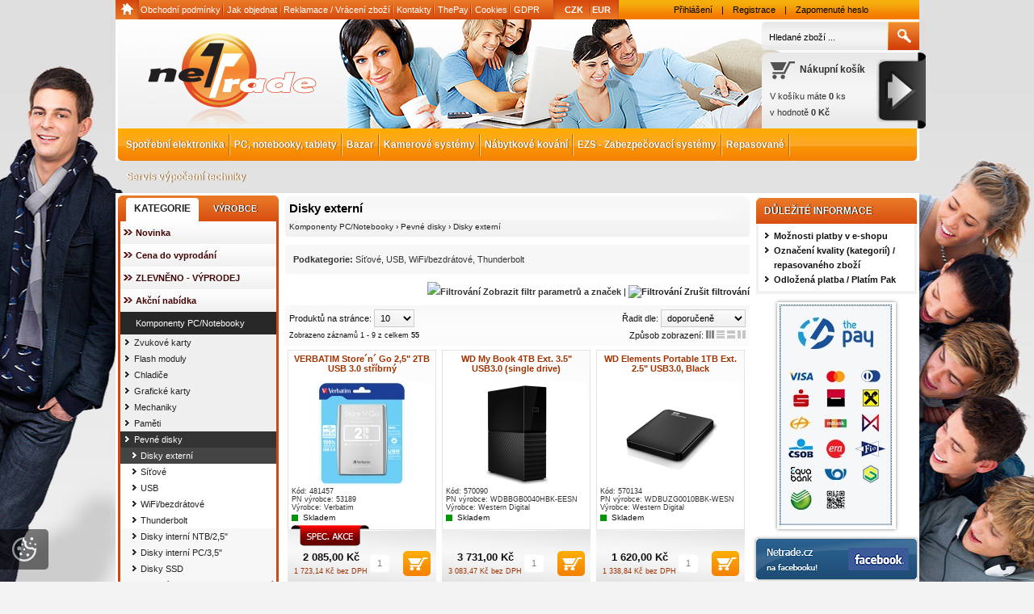

--- FILE ---
content_type: text/html; charset=UTF-8
request_url: https://www.netrade.cz/komponenty-pc-notebooky/pevne-disky/disky-externi/
body_size: 15476
content:
<!DOCTYPE html PUBLIC "-//W3C//DTD XHTML 1.0 Strict//EN" "http://www.w3.org/TR/xhtml1/DTD/xhtml1-strict.dtd">
<html xmlns="http://www.w3.org/1999/xhtml" xml:lang="cs" lang="cs">
<head>
<!-- Google Tag Manager -->
  <script>
  dataLayer.push('consent', 'default', {
    'wait_for_update': 2000,
    'ad_storage': 'denied',
    'analytics_storage': 'denied',
    'personalization_storage': 'denied'
  });</script>
   <script>(function(w,d,s,l,i){w[l]=w[l]||[];w[l].push({'gtm.start':
new Date().getTime(),event:'gtm.js'});var f=d.getElementsByTagName(s)[0],
j=d.createElement(s),dl=l!='dataLayer'?'&l='+l:'';j.async=true;j.src=
'https://www.googletagmanager.com/gtm.js?id='+i+dl;f.parentNode.insertBefore(j,f);
})(window,document,'script','dataLayer','GTM-WLSPTLM');</script>
<!-- End Google Tag Manager -->

  <meta http-equiv="content-type" content="text/html; charset=utf-8" />
  <meta http-equiv="content-language" content="cs" />
  <meta name="author" content="Martin Zemánek" lang="cs" />
  <meta name="copyright" content="Netrade.cz" />
  <meta name="robots" content="index, follow" />
  <link rel="alternate" type="application/rss+xml" href="https://www.netrade.cz/rss" />
  <link rel="stylesheet" type="text/css" href="https://www.netrade.cz/css/screen.css?v=1.11" media="screen" />
  <link rel="stylesheet" type="text/css" href="https://www.netrade.cz/css/print.css" media="print" />
  <link href="https://www.netrade.cz/css/dropdown.css" media="screen" rel="stylesheet" type="text/css" />
<link rel="shortcut icon" href="https://www.netrade.cz/userfiles/tmp/favicon.ico" /><meta name="description" content="Počítače, notebooky, servery, tiskárny, PC komponenty a foto-video technika za nízké ceny" />
<meta name="keywords" content="PC, notebooky, LCD, tiskárny, foto, video, software, servery" />
<title>Disky externí - Netrade.cz</title>
<script type="text/javascript" src="https://www.netrade.cz/scripts/ajax_validator/messages.js"></script>
<script type="text/javascript" src="https://www.netrade.cz/scripts/jquery.js"></script>
<script type="text/javascript" src="https://www.netrade.cz/scripts/funkce.js"></script>
<script type="text/javascript" src="/scripts/search.js"></script><link rel="stylesheet" href="https://www.netrade.cz/scripts/highslide/highslide.css" media="all" />
<script type="text/javascript" src="https://www.netrade.cz/scripts/highslide/highslide-full.js"></script><!-- Global site tag (gtag.js) - Google Analytics -->
  <script async src="https://www.googletagmanager.com/gtag/js?id=G-YP6HKY784F"></script>
  <script>
    window.dataLayer = window.dataLayer || [];
    function gtag(){dataLayer.push(arguments);}
    gtag('js', new Date());
    gtag('consent', 'update', {
      
      'ad_storage': 'denied',
      'analytics_storage': 'denied',
      'personalization_storage': 'denied'
    });
    gtag('config', 'G-YP6HKY784F');
    gtag('config', 'AW-980215866');
  </script></head>
<body>
<!-- Google Tag Manager (noscript) -->
<noscript><iframe src="https://www.googletagmanager.com/ns.html?id=GTM-WLSPTLM"
height="0" width="0" style="display:none;visibility:hidden"></iframe></noscript>
<!-- End Google Tag Manager (noscript) -->
<div class="highslide-html-content" id="hs_body"><div class="highslide-body"></div></div>
<div class="wrap_body"><div class="wrap"><div id="naseptavacDiv"></div>
<div id="navigacetop_body"><div class="homepage"><span><a href="/"></a></span></div><div id="navigacetop">
<span><a  href="/obchodni-podminky/" title="Obchodní podmínky">Obchodní podmínky</a><a  href="/jak-nakupovat/" title="Jak objednat">Jak objednat</a><a  href="/reklamace/" title="Reklamace / Vrácení zboží">Reklamace / Vrácení zboží</a><a  href="/kontakt/" title="Kontakty">Kontakty</a><a  href="/platba-thepay/" title="ThePay">ThePay</a><a  href="/cookies/" title="Cookies">Cookies</a><a  style="background:none" href="/gdpr/" title="GDPR">GDPR</a></span><div class="clear"></div></div>

<div id="currencypanel"><span><a  style="background:none" href="https://www.netrade.cz/mena/czk/">CZK</a></span><span><a  href="https://www.netrade.cz/mena/eur/">EUR</a></span></div><div id="loginpanel"><p><a href="/prihlaseni/" title="Přihlášení">Přihlášení</a> | <a href="/registrace/" title="Registrace">Registrace</a> | <a href="/zapomenute-heslo/" title="Zapomenuté heslo">Zapomenuté heslo</a></p>
</div></div>
</div>
<div id="header_body"><div id="header">
<div id="over"><a title="Netrade.cz" href="/"></a></div>
<div id="search">
<form method="get" action="https://www.netrade.cz/vyhledavani/"><table><tr><td class="right">
<input type="text" class="displaynone" name="IE" value="1" /><input type="text" class="input_search" value="Hledané zboží ..." name="phrase" id="phrase" onfocus="phraseSearch('')" onblur="phraseSearch('')" /> 
</td><td class="left"><input type="submit" class="submit_search" value="" name="searching" /></td>
</tr></table></form>
</div>
<div id="basket">
<div id="basket_submit"><span><a href="/nakupni-kosik/" title="Přejít do košíku"></a></span></div>
<div id="basket_title"><span><a href="/nakupni-kosik/">Nákupní košík</a></span></div>
<p>V košíku máte <span id="basket_pocet" class="bold">0</span> ks<br />
    v hodnotě <span class="bold" id="basket_cena">0 Kč</span>
    </p></div>
</div></div>
<div class="wrap_body"><div class="wrap">
<div id="navigace">
<ul class="dropdown">
<li ><a href="https://www.netrade.cz/spotrebni-elektronika/" title='Spotřební elektronika'>Spotřební elektronika</a><span class="separator"></span><ul><li><a class="nochoosed" href="https://www.netrade.cz/spotrebni-elektronika/telefony/" title='Telefony'><span>Telefony</span></a></li><li><a class="nochoosed" href="https://www.netrade.cz/spotrebni-elektronika/navigace/" title='Navigace'><span>Navigace</span></a></li><li><a class="nochoosed" href="https://www.netrade.cz/spotrebni-elektronika/herni-konzole/" title='Herní konzole'><span>Herní konzole</span></a></li><li><a class="nochoosed" href="https://www.netrade.cz/spotrebni-elektronika/drobne-elektro/" title='Drobné elektro'><span>Drobné elektro</span></a></li><li><a class="nochoosed" href="https://www.netrade.cz/spotrebni-elektronika/domaci-spotrebice-elektro/" title='Domácí spotřebiče/elektro'><span>Domácí spotřebiče/elektro</span></a></li><li><a class="nochoosed" href="https://www.netrade.cz/spotrebni-elektronika/do-auta/" title='Do auta'><span>Do auta</span></a></li><li><a class="nochoosed" href="https://www.netrade.cz/spotrebni-elektronika/audio-video/" title='Audio video'><span>Audio video</span></a></li></ul></li><li ><a href="https://www.netrade.cz/pocitace/" title='PC, notebooky, tablety'>PC, notebooky, tablety</a><span class="separator"></span><ul><li><a class="nochoosed" href="https://www.netrade.cz/pocitace/netbooky/" title='Netbooky'><span>Netbooky</span></a></li><li><a class="nochoosed" href="https://www.netrade.cz/pocitace/notebooky/" title='Notebooky'><span>Notebooky</span></a></li><li><a class="nochoosed" href="https://www.netrade.cz/pocitace/pc-sestavy/" title='PC sestavy'><span>PC sestavy</span></a></li><li><a class="nochoosed" href="https://www.netrade.cz/pocitace/tablet-pc/" title='Tablet PC'><span>Tablet PC</span></a></li><li><a class="nochoosed" href="https://www.netrade.cz/pocitace/thinclient/" title='ThinClient/Mini PC'><span>ThinClient/Mini PC</span></a></li><li><a class="nochoosed" href="https://www.netrade.cz/pocitace/all-in-one/" title='All-in-One'><span>All-in-One</span></a></li><li><a class="nochoosed" href="https://www.netrade.cz/pocitace/elektronicke-ctecky-knih/" title='Elektronické čtečky knih'><span>Elektronické čtečky knih</span></a></li></ul></li><li ><a href="https://www.netrade.cz/bazar/" title='Bazar'>Bazar</a><span class="separator"></span></li><li ><a href="https://www.netrade.cz/kamerove-systemy/" title='Kamerové systémy'>Kamerové systémy</a><span class="separator"></span><ul><li><a class="nochoosed" href="https://www.netrade.cz/kamerove-systemy/ip-kamery-a-enkodery/" title='IP kamery'><span>IP kamery</span></a></li><li><a class="nochoosed" href="https://www.netrade.cz/kamerove-systemy/zaznamova-zarizeni/" title='Záznamová zařízení'><span>Záznamová zařízení</span></a></li></ul></li><li ><a href="https://www.netrade.cz/nabytkove-kovani/" title='Nábytkové kování'>Nábytkové kování</a><span class="separator"></span><ul><li><a class="nochoosed" href="https://www.netrade.cz/nabytkove-kovani/hlinikovy-program/" title='Kování stolové, postelové a na kompakty'><span>Kování stolové, postelové a na kompakty</span></a></li><li><a class="nochoosed" href="https://www.netrade.cz/nabytkove-kovani/zasuvkove-vysuvy/" title='Zásuvkové výsuvy'><span>Zásuvkové výsuvy</span></a></li><li><a class="nochoosed" href="https://www.netrade.cz/nabytkove-kovani/uchytky-vesaky/" title='Úchytky, věšáky'><span>Úchytky, věšáky</span></a></li><li><a class="nochoosed" href="https://www.netrade.cz/nabytkove-kovani/zamky/" title='Nábytkové zámky'><span>Nábytkové zámky</span></a></li><li><a class="nochoosed" href="https://www.netrade.cz/nabytkove-kovani/dverni-kovani/" title='Dveřní kování'><span>Dveřní kování</span></a></li><li><a class="nochoosed" href="https://www.netrade.cz/nabytkove-kovani/drateny-program/" title='Drátěný program'><span>Drátěný program</span></a></li><li><a class="nochoosed" href="https://www.netrade.cz/nabytkove-kovani/spojovaci-kovani/" title='Spojovací kování'><span>Spojovací kování</span></a></li><li><a class="nochoosed" href="https://www.netrade.cz/nabytkove-kovani/nohy-podnoze-kolecka-kluzaky-nozky/" title='Stolové a rektifikační nohy, kolečka'><span>Stolové a rektifikační nohy, kolečka</span></a></li><li><a class="nochoosed" href="https://www.netrade.cz/nabytkove-kovani/drezy-priborniky-kose-odsavace/" title='Dřezy, příborníky, koše, odsávače'><span>Dřezy, příborníky, koše, odsávače</span></a></li><li><a class="nochoosed" href="https://www.netrade.cz/nabytkove-kovani/svetla/" title='Světla'><span>Světla</span></a></li><li><a class="nochoosed" href="https://www.netrade.cz/nabytkove-kovani/kancelar/" title='Kancelářské vybavení'><span>Kancelářské vybavení</span></a></li><li><a class="nochoosed" href="https://www.netrade.cz/nabytkove-kovani/nabytkove-zavesy/" title='Nábytkové závěsy a výklopy'><span>Nábytkové závěsy a výklopy</span></a></li></ul></li><li ><a href="https://www.netrade.cz/ezs-zabezpecovaci-systemy/" title='EZS - Zabezpečovací systémy'>EZS - Zabezpečovací systémy</a><span class="separator"></span></li><li ><a href="https://www.netrade.cz/repasovane/" title='Repasované'>Repasované</a><span class="separator"></span></li><li ><a href="https://www.netrade.cz/servis/" title='Servis výpočetní techniky'>Servis výpočetní techniky</a></ul></div>
<div id="content_block">
<div id="main">
<div id="left">
<div class="box">
<div class='h2_background' style='margin-top:0'><span id='typeOfNavigation0' class='typenavsel' onclick='typeOfNavigation(0)'>Kategorie</span>
  <span id='typeOfNavigation1' class='typenavnosel' onclick='typeOfNavigation(1)'>Výrobce</span></div><div class="main">
<ul id="navigation">
<li class="noselected_top"><a href="https://www.netrade.cz/katalog/novinka/" title="Novinka"><span>Novinka</span></a></li><li class="noselected_top"><a href="https://www.netrade.cz/katalog/cena-do-vyprodani/" title="Cena do vyprodání"><span>Cena do vyprodání</span></a></li><li class="noselected_top"><a href="https://www.netrade.cz/katalog/zlevneno-vyprodej/" title="ZLEVNĚNO - VÝPRODEJ"><span>ZLEVNĚNO - VÝPRODEJ</span></a></li><li class="noselected_top"><a href="https://www.netrade.cz/katalog/akcni-nabidka/" title="Akční nabídka"><span>Akční nabídka</span></a></li><li class="selected"><a href="https://www.netrade.cz/komponenty-pc-notebooky/" title="Komponenty PC/Notebooky"><span>Komponenty PC/Notebooky</span></a></li><li class="detail"><a class="nochoosed" href="https://www.netrade.cz/komponenty-pc-notebooky/zvukove-karty/" title='Zvukové karty'><span>Zvukové karty</span></a></li><li class="detail"><a class="nochoosed" href="https://www.netrade.cz/komponenty-pc-notebooky/flash-moduly/" title='Flash moduly'><span>Flash moduly</span></a></li><li class="detail"><a class="nochoosed" href="https://www.netrade.cz/komponenty-pc-notebooky/chladice/" title='Chladiče'><span>Chladiče</span></a></li><li class="detail"><a class="nochoosed" href="https://www.netrade.cz/komponenty-pc-notebooky/graficke-karty/" title='Grafické karty'><span>Grafické karty</span></a></li><li class="detail"><a class="nochoosed" href="https://www.netrade.cz/komponenty-pc-notebooky/mechaniky/" title='Mechaniky'><span>Mechaniky</span></a></li><li class="detail"><a class="nochoosed" href="https://www.netrade.cz/komponenty-pc-notebooky/pameti/" title='Paměti'><span>Paměti</span></a></li><li class="detail"><a class="choosed" href="https://www.netrade.cz/komponenty-pc-notebooky/pevne-disky/" title='Pevné disky'><span>Pevné disky</span></a></li><li class="subdetail"><a class="choosed" href="https://www.netrade.cz/komponenty-pc-notebooky/pevne-disky/disky-externi/" title='Disky externí'><span>Disky externí</span></a></li><li class="subsubdetail"><a class="nochoosed" href="https://www.netrade.cz/komponenty-pc-notebooky/pevne-disky/disky-externi/sitove/" title='Síťové'><span>Síťové</span></a></li><li class="subsubdetail"><a class="nochoosed" href="https://www.netrade.cz/komponenty-pc-notebooky/pevne-disky/disky-externi/usb/" title='USB'><span>USB</span></a></li><li class="subsubdetail"><a class="nochoosed" href="https://www.netrade.cz/komponenty-pc-notebooky/pevne-disky/disky-externi/wifi-bezdratove/" title='WiFi/bezdrátové'><span>WiFi/bezdrátové</span></a></li><li class="subsubdetail"><a class="nochoosed" href="https://www.netrade.cz/komponenty-pc-notebooky/pevne-disky/disky-externi/thunderbolt/" title='Thunderbolt'><span>Thunderbolt</span></a></li><li class="subdetail"><a class="nochoosed" href="https://www.netrade.cz/komponenty-pc-notebooky/pevne-disky/disky-interni-ntb-2-5/" title='Disky interní NTB/2,5"'><span>Disky interní NTB/2,5"</span></a></li><li class="subdetail"><a class="nochoosed" href="https://www.netrade.cz/komponenty-pc-notebooky/pevne-disky/disky-interni-pc-3-5/" title='Disky interní PC/3,5"'><span>Disky interní PC/3,5"</span></a></li><li class="subdetail"><a class="nochoosed" href="https://www.netrade.cz/komponenty-pc-notebooky/pevne-disky/disky-ssd/" title='Disky SSD'><span>Disky SSD</span></a></li><li class="subdetail"><a class="nochoosed" href="https://www.netrade.cz/komponenty-pc-notebooky/pevne-disky/externi-pouzdra-na-pevne-disky/" title='Externí boxy, pouzdra a dokovací stanice pro pevné disky'><span>Externí boxy, pouzdra a dokovací stanice pro pevné disky</span></a></li><li class="subdetail"><a class="nochoosed" href="https://www.netrade.cz/komponenty-pc-notebooky/pevne-disky/interni-ramecky-pro-vymenne-pevne-disky/" title='Interní rámečky pro výměnné pevné disky'><span>Interní rámečky pro výměnné pevné disky</span></a></li><li class="subdetail"><a class="nochoosed" href="https://www.netrade.cz/komponenty-pc-notebooky/pevne-disky/prislusenstvi/" title='Příslušenství'><span>Příslušenství</span></a></li><li class="detail"><a class="nochoosed" href="https://www.netrade.cz/komponenty-pc-notebooky/procesory/" title='Procesory'><span>Procesory</span></a></li><li class="detail"><a class="nochoosed" href="https://www.netrade.cz/komponenty-pc-notebooky/rozsirujici-karty-moduly/" title='Rozšiřující karty, moduly'><span>Rozšiřující karty, moduly</span></a></li><li class="detail"><a class="nochoosed" href="https://www.netrade.cz/komponenty-pc-notebooky/skrine/" title='Skříně'><span>Skříně</span></a></li><li class="detail"><a class="nochoosed" href="https://www.netrade.cz/komponenty-pc-notebooky/zakladni-desky/" title='Základní desky'><span>Základní desky</span></a></li><li class="detail"><a class="nochoosed" href="https://www.netrade.cz/komponenty-pc-notebooky/zdroje-ke-skrinim/" title='Zdroje ke skříním'><span>Zdroje ke skříním</span></a></li><li class="detail"><a class="nochoosed" href="https://www.netrade.cz/komponenty-pc-notebooky/nahradni-dily/" title='Náhradní díly'><span>Náhradní díly</span></a></li></ul>
<div class="clear"></div>
</div><div class="bottom"></div>
</div>
<div class="box"><div class="h2_background"><span>Zasílání novinek na e-mail</span></div><div class="main2"><div class="inner"><form action="https://www.netrade.cz/pages/exec.php" onsubmit="return validate_email(this)" id="newsletter_form" method="post">
<table><tr><td class="right"><input type="text" class="input_140" value="" name="email_news" id="email_news" /> 
</td><td class="left"><input type="submit" class="submit_small" value="Odeslat" name="zasilat_novinky_emailem" /></td>
</tr></table></form><p class="center"><span class="smaller">V případě přihlášení (odhlášení) newsletteru zadejte Váš e-mail.</span></p><div class="clear"></div></div></div><div class="bottom2"></div></div><div class="box"><div class="h2_background"><span>Kontakt</span></div><div class="main2"><div class="inner" style="line-height:19px"><p><span style="font-family: Arial;">Karel Frič - Netrade<br /> Markušova 1637/12<br /> 149 00 Praha 4<br />  <br />tel.: +(420) 222 361 170<br />mobil: +(420) 774 834 860<br /> e-mail: info@netrade.cz<br />  </span></p>
<p> </p>
<p> </p><div class="clear"></div></div></div><div class="bottom2"></div></div></div>
<div id="content">
<div class="navigace_back"><h1>Disky externí</h1>
    <p class="smaller">
          <a class="normal" title="Komponenty PC/Notebooky" href="https://www.netrade.cz/komponenty-pc-notebooky/">Komponenty PC/Notebooky</a> &rsaquo; 
          <a class="normal" title="Pevné disky" href="https://www.netrade.cz/komponenty-pc-notebooky/pevne-disky/">Pevné disky</a> &rsaquo; 
          <a class="normal" title="Disky externí" href="https://www.netrade.cz/komponenty-pc-notebooky/pevne-disky/disky-externi/">Disky externí</a></p></div><form method="get" action="" id="paging2"><div class="navigace_back2"><span class="bold">Podkategorie: </span><span><a href="https://www.netrade.cz/komponenty-pc-notebooky/pevne-disky/disky-externi/sitove/" title="Síťové"><span>Síťové</span></a></span>, <span><a href="https://www.netrade.cz/komponenty-pc-notebooky/pevne-disky/disky-externi/usb/" title="USB"><span>USB</span></a></span>, <span><a href="https://www.netrade.cz/komponenty-pc-notebooky/pevne-disky/disky-externi/wifi-bezdratove/" title="WiFi/bezdrátové"><span>WiFi/bezdrátové</span></a></span>, <span><a href="https://www.netrade.cz/komponenty-pc-notebooky/pevne-disky/disky-externi/thunderbolt/" title="Thunderbolt"><span>Thunderbolt</span></a></span><div class="clear"></div></div><div id="filtr_box" style="display:none"><div class="navigace_back3" style="font-size:90%"><div class="margin5"></div><div class="header_box"><input onclick="document.getElementById('paging2').submit();hs.expand()" class="noborder" type="checkbox" value="202" name="makers[]" /> Samsung</div><div class="header_box"><input onclick="document.getElementById('paging2').submit();hs.expand()" class="noborder" type="checkbox" value="203" name="makers[]" /> SanDisk</div><div class="header_box"><input onclick="document.getElementById('paging2').submit();hs.expand()" class="noborder" type="checkbox" value="206" name="makers[]" /> Seagate</div><div class="header_box"><input onclick="document.getElementById('paging2').submit();hs.expand()" class="noborder" type="checkbox" value="243" name="makers[]" /> Verbatim</div><div class="header_box"><input onclick="document.getElementById('paging2').submit();hs.expand()" class="noborder" type="checkbox" value="253" name="makers[]" /> Western Digital</div><div class="clear"></div><div class="clear"></div></div><div class="margin5"></div><script language="javascript" type="text/javascript">
      function moveFiltr() {
        if (document.getElementById("filtr_box").style.display == "block") {
          document.getElementById("filtr_box").style.display = "none";    
          document.cookie = "filtr=2; expires=" + new Date( new Date().getTime()+86400000*30 ).toGMTString() + ";path=/";
        }
        else if (document.getElementById("filtr_box").style.display == "none") {
          document.getElementById("filtr_box").style.display = "block";
          document.cookie = "filtr=1; expires=" + new Date( new Date().getTime()+86400000*30 ).toGMTString() + ";path=/";
        }
      }
      function changeText() {
        if (document.getElementById("filtr_box").style.display == "block") {
          document.getElementById("filtr_msg").innerHTML = "<img src='https://www.netrade.cz/images/icons_small/filtr_down.png' /> Zobrazit filtr parametrů a značek";    
        }
        else if (document.getElementById("filtr_box").style.display == "none") {
          document.getElementById("filtr_msg").innerHTML = "<img src='https://www.netrade.cz/images/icons_small/filtr_up.png' /> Ukrýt filtrování";
        }
      }
      jQuery(document).ready(function(){
        jQuery("#filtr_msg").click(function(){jQuery("#filtr_box").slideToggle(500, moveFiltr);});
        jQuery("#filtr_msg").click(function(){jQuery("#filtr_box").slideToggle(0, changeText);});
      }); 
      </script><div class="navigace_back3"><div class="margin5"></div><p class="bold_11">Parametrické filtrování:</p><div class="header_box2">
          <select class="header_select" onchange="document.getElementById('paging2').submit();hs.expand()" name="par[25026]">
          <option value="">GPSR</option><option value="72872">Samsung Electronics Czech and Slovak, s.r.o.;V Parku 2323/14,148 00,Praha 11-Cho </option><option value="173359">Samsung Electronics Czech and Slovak, s.r.o.;V Parku 2323/14,148 00,Praha 11-Cho </option><option value="173362">Samsung Electronics Czech and Slovak, s.r.o.;V Parku 2323/14,148 00,Praha 11-Cho </option><option value="49271">Samsung Electronics Czech and Slovak, s.r.o.;V Parku 2323/14,148 00,Praha 11-Cho </option><option value="72847">Samsung Electronics Czech and Slovak, s.r.o.;V Parku 2323/14,148 00,Praha 11-Cho </option><option value="49234">Samsung Electronics Czech and Slovak, s.r.o.;V Parku 2323/14,148 00,Praha 11-Cho </option><option value="61576">Samsung Electronics Czech and Slovak, s.r.o.;V Parku 2323/14,148 00,Praha 11-Cho </option><option value="173175">Samsung Electronics Czech and Slovak, s.r.o.;V Parku 2323/14,148 00,Praha 11-Cho </option><option value="173177">Samsung Electronics Czech and Slovak, s.r.o.;V Parku 2323/14,148 00,Praha 11-Cho </option><option value="190387">Samsung Electronics Czech and Slovak, s.r.o.;V Parku 2323/14,148 00,Praha 11-Cho </option><option value="61551">Samsung Electronics Czech and Slovak, s.r.o.;V Parku 2323/14,148 00,Praha 11-Cho </option><option value="49237">Samsung Electronics Czech and Slovak, s.r.o.;V Parku 2323/14,148 00,Praha 11-Cho </option><option value="143515">Samsung Electronics Czech and Slovak, s.r.o.;V Parku 2323/14,148 00,Praha 11-Cho </option><option value="149645">Samsung Electronics Czech and Slovak, s.r.o.;V Parku 2323/14,148 00,Praha 11-Cho </option><option value="190025">Samsung Electronics Czech and Slovak, s.r.o.;V Parku 2323/14,148 00,Praha 11-Cho </option><option value="49212">Samsung Electronics Czech and Slovak, s.r.o.;V Parku 2323/14,148 00,Praha 11-Cho </option><option value="190367">Samsung Electronics Czech and Slovak, s.r.o.;V Parku 2323/14,148 00,Praha 11-Cho </option><option value="141814">Samsung Electronics Czech and Slovak, s.r.o.;V Parku 2323/14,148 00,Praha 11-Cho </option><option value="149463">Samsung Electronics Czech and Slovak, s.r.o.;V Parku 2323/14,148 00,Praha 11-Cho </option><option value="189708">Samsung Electronics Czech and Slovak, s.r.o.;V Parku 2323/14,148 00,Praha 11-Cho </option><option value="190005">Samsung Electronics Czech and Slovak, s.r.o.;V Parku 2323/14,148 00,Praha 11-Cho </option><option value="141149">Samsung Electronics Czech and Slovak, s.r.o.;V Parku 2323/14,148 00,Praha 11-Cho </option><option value="149284">Samsung Electronics Czech and Slovak, s.r.o.;V Parku 2323/14,148 00,Praha 11-Cho </option><option value="173665">Samsung Electronics Czech and Slovak, s.r.o.;V Parku 2323/14,148 00,Praha 11-Cho </option><option value="189688">Samsung Electronics Czech and Slovak, s.r.o.;V Parku 2323/14,148 00,Praha 11-Cho </option><option value="132990">Samsung Electronics Czech and Slovak, s.r.o.;V Parku 2323/14,148 00,Praha 11-Cho </option><option value="144997">Samsung Electronics Czech and Slovak, s.r.o.;V Parku 2323/14,148 00,Praha 11-Cho </option><option value="173545">Samsung Electronics Czech and Slovak, s.r.o.;V Parku 2323/14,148 00,Praha 11-Cho </option><option value="173644">Samsung Electronics Czech and Slovak, s.r.o.;V Parku 2323/14,148 00,Praha 11-Cho </option><option value="131730">Samsung Electronics Czech and Slovak, s.r.o.;V Parku 2323/14,148 00,Praha 11-Cho </option><option value="143067">Samsung Electronics Czech and Slovak, s.r.o.;V Parku 2323/14,148 00,Praha 11-Cho </option><option value="173314">Samsung Electronics Czech and Slovak, s.r.o.;V Parku 2323/14,148 00,Praha 11-Cho </option><option value="173524">Samsung Electronics Czech and Slovak, s.r.o.;V Parku 2323/14,148 00,Praha 11-Cho </option><option value="130715">Samsung Electronics Czech and Slovak, s.r.o.;V Parku 2323/14,148 00,Praha 11-Cho </option><option value="141022">Samsung Electronics Czech and Slovak, s.r.o.;V Parku 2323/14,148 00,Praha 11-Cho </option><option value="144999">Samsung Electronics Czech and Slovak, s.r.o.;V Parku 2323/14,148 00,Praha 11-Cho </option><option value="173293">Samsung Electronics Czech and Slovak, s.r.o.;V Parku 2323/14,148 00,Praha 11-Cho </option><option value="72874">Samsung Electronics Czech and Slovak, s.r.o.;V Parku 2323/14,148 00,Praha 11-Cho </option><option value="72902">Samsung Electronics Czech and Slovak, s.r.o.;V Parku 2323/14,148 00,Praha 11-Cho </option><option value="143069">Samsung Electronics Czech and Slovak, s.r.o.;V Parku 2323/14,148 00,Praha 11-Cho </option><option value="144971">Samsung Electronics Czech and Slovak, s.r.o.;V Parku 2323/14,148 00,Praha 11-Cho </option><option value="61578">Samsung Electronics Czech and Slovak, s.r.o.;V Parku 2323/14,148 00,Praha 11-Cho </option><option value="61606">Samsung Electronics Czech and Slovak, s.r.o.;V Parku 2323/14,148 00,Praha 11-Cho </option><option value="141024">Samsung Electronics Czech and Slovak, s.r.o.;V Parku 2323/14,148 00,Praha 11-Cho </option><option value="190390">Samsung Electronics Czech and Slovak, s.r.o.;V Parku 2323/14,148 00,Praha 11-Cho </option><option value="143041">Samsung Electronics Czech and Slovak, s.r.o.;V Parku 2323/14,148 00,Praha 11-Cho </option><option value="49239">Samsung Electronics Czech and Slovak, s.r.o.;V Parku 2323/14,148 00,Praha 11-Cho </option><option value="49267">Samsung Electronics Czech and Slovak, s.r.o.;V Parku 2323/14,148 00,Praha 11-Cho </option><option value="72904">Samsung Electronics Czech and Slovak, s.r.o.;V Parku 2323/14,148 00,Praha 11-Cho </option><option value="190028">Samsung Electronics Czech and Slovak, s.r.o.;V Parku 2323/14,148 00,Praha 11-Cho </option><option value="140996">Samsung Electronics Czech and Slovak, s.r.o.;V Parku 2323/14,148 00,Praha 11-Cho </option><option value="190369">Samsung Electronics Czech and Slovak, s.r.o.;V Parku 2323/14,148 00,Praha 11-Cho </option><option value="61608">Samsung Electronics Czech and Slovak, s.r.o.;V Parku 2323/14,148 00,Praha 11-Cho </option><option value="189711">Samsung Electronics Czech and Slovak, s.r.o.;V Parku 2323/14,148 00,Praha 11-Cho </option><option value="190344">Samsung Electronics Czech and Slovak, s.r.o.;V Parku 2323/14,148 00,Praha 11-Cho </option><option value="72871">Samsung Electronics Czech and Slovak, s.r.o.;V Parku 2323/14,148 00,Praha 11-Cho </option><option value="190007">Samsung Electronics Czech and Slovak, s.r.o.;V Parku 2323/14,148 00,Praha 11-Cho </option><option value="49269">Samsung Electronics Czech and Slovak, s.r.o.;V Parku 2323/14,148 00,Praha 11-Cho </option><option value="173668">Samsung Electronics Czech and Slovak, s.r.o.;V Parku 2323/14,148 00,Praha 11-Cho </option><option value="189982">Samsung Electronics Czech and Slovak, s.r.o.;V Parku 2323/14,148 00,Praha 11-Cho </option><option value="189690">Samsung Electronics Czech and Slovak, s.r.o.;V Parku 2323/14,148 00,Praha 11-Cho </option><option value="227300">Samsung Electronics Czech and Slovak, s.r.o.;V Parku 2323/14,148 00,Praha 11-Cho </option><option value="173548">Samsung Electronics Czech and Slovak, s.r.o.;V Parku 2323/14,148 00,Praha 11-Cho </option><option value="189665">Samsung Electronics Czech and Slovak, s.r.o.;V Parku 2323/14,148 00,Praha 11-Cho </option><option value="61575">Samsung Electronics Czech and Slovak, s.r.o.;V Parku 2323/14,148 00,Praha 11-Cho </option><option value="173646">Samsung Electronics Czech and Slovak, s.r.o.;V Parku 2323/14,148 00,Praha 11-Cho </option><option value="226827">Samsung Electronics Czech and Slovak, s.r.o.;V Parku 2323/14,148 00,Praha 11-Cho </option><option value="173317">Samsung Electronics Czech and Slovak, s.r.o.;V Parku 2323/14,148 00,Praha 11-Cho </option><option value="173620">Samsung Electronics Czech and Slovak, s.r.o.;V Parku 2323/14,148 00,Praha 11-Cho </option><option value="49236">Samsung Electronics Czech and Slovak, s.r.o.;V Parku 2323/14,148 00,Praha 11-Cho </option><option value="173526">Samsung Electronics Czech and Slovak, s.r.o.;V Parku 2323/14,148 00,Praha 11-Cho </option><option value="226713">Samsung Electronics Czech and Slovak, s.r.o.;V Parku 2323/14,148 00,Praha 11-Cho </option><option value="145002">Samsung Electronics Czech and Slovak, s.r.o.;V Parku 2323/14,148 00,Praha 11-Cho </option><option value="173500">Samsung Electronics Czech and Slovak, s.r.o.;V Parku 2323/14,148 00,Praha 11-Cho </option><option value="190160">Samsung Electronics Czech and Slovak, s.r.o.;V Parku 2323/14,148 00,Praha 11-Cho </option><option value="173295">Samsung Electronics Czech and Slovak, s.r.o.;V Parku 2323/14,148 00,Praha 11-Cho </option><option value="190386">Samsung Electronics Czech and Slovak, s.r.o.;V Parku 2323/14,148 00,Praha 11-Cho </option><option value="143072">Samsung Electronics Czech and Slovak, s.r.o.;V Parku 2323/14,148 00,Praha 11-Cho </option><option value="173269">Samsung Electronics Czech and Slovak, s.r.o.;V Parku 2323/14,148 00,Praha 11-Cho </option><option value="189845">Samsung Electronics Czech and Slovak, s.r.o.;V Parku 2323/14,148 00,Praha 11-Cho </option><option value="144973">Samsung Electronics Czech and Slovak, s.r.o.;V Parku 2323/14,148 00,Praha 11-Cho </option><option value="190024">Samsung Electronics Czech and Slovak, s.r.o.;V Parku 2323/14,148 00,Praha 11-Cho </option><option value="141027">Samsung Electronics Czech and Slovak, s.r.o.;V Parku 2323/14,148 00,Praha 11-Cho </option><option value="144946">Samsung Electronics Czech and Slovak, s.r.o.;V Parku 2323/14,148 00,Praha 11-Cho </option><option value="189555">Samsung Electronics Czech and Slovak, s.r.o.;V Parku 2323/14,148 00,Praha 11-Cho </option><option value="143043">Samsung Electronics Czech and Slovak, s.r.o.;V Parku 2323/14,148 00,Praha 11-Cho </option><option value="189707">Samsung Electronics Czech and Slovak, s.r.o.;V Parku 2323/14,148 00,Praha 11-Cho </option><option value="72907">Samsung Electronics Czech and Slovak, s.r.o.;V Parku 2323/14,148 00,Praha 11-Cho </option><option value="143016">Samsung Electronics Czech and Slovak, s.r.o.;V Parku 2323/14,148 00,Praha 11-Cho </option><option value="173721">Samsung Electronics Czech and Slovak, s.r.o.;V Parku 2323/14,148 00,Praha 11-Cho </option><option value="140998">Samsung Electronics Czech and Slovak, s.r.o.;V Parku 2323/14,148 00,Praha 11-Cho </option><option value="190400">Samsung Electronics Czech and Slovak, s.r.o.;V Parku 2323/14,148 00,Praha 11-Cho </option><option value="173664">Samsung Electronics Czech and Slovak, s.r.o.;V Parku 2323/14,148 00,Praha 11-Cho </option><option value="61611">Samsung Electronics Czech and Slovak, s.r.o.;V Parku 2323/14,148 00,Praha 11-Cho </option><option value="140971">Samsung Electronics Czech and Slovak, s.r.o.;V Parku 2323/14,148 00,Praha 11-Cho </option><option value="173373">Samsung Electronics Czech and Slovak, s.r.o.;V Parku 2323/14,148 00,Praha 11-Cho </option><option value="72873">Samsung Electronics Czech and Slovak, s.r.o.;V Parku 2323/14,148 00,Praha 11-Cho </option><option value="190038">Samsung Electronics Czech and Slovak, s.r.o.;V Parku 2323/14,148 00,Praha 11-Cho </option><option value="173544">Samsung Electronics Czech and Slovak, s.r.o.;V Parku 2323/14,148 00,Praha 11-Cho </option><option value="49272">Samsung Electronics Czech and Slovak, s.r.o.;V Parku 2323/14,148 00,Praha 11-Cho </option><option value="72846">Samsung Electronics Czech and Slovak, s.r.o.;V Parku 2323/14,148 00,Praha 11-Cho </option><option value="173187">Samsung Electronics Czech and Slovak, s.r.o.;V Parku 2323/14,148 00,Praha 11-Cho </option><option value="61577">Samsung Electronics Czech and Slovak, s.r.o.;V Parku 2323/14,148 00,Praha 11-Cho </option><option value="189721">Samsung Electronics Czech and Slovak, s.r.o.;V Parku 2323/14,148 00,Praha 11-Cho </option><option value="173313">Samsung Electronics Czech and Slovak, s.r.o.;V Parku 2323/14,148 00,Praha 11-Cho </option><option value="190389">Samsung Electronics Czech and Slovak, s.r.o.;V Parku 2323/14,148 00,Praha 11-Cho </option><option value="61550">Samsung Electronics Czech and Slovak, s.r.o.;V Parku 2323/14,148 00,Praha 11-Cho </option><option value="163863">Samsung Electronics Czech and Slovak, s.r.o.;V Parku 2323/14,148 00,Praha 11-Cho </option><option value="49238">Samsung Electronics Czech and Slovak, s.r.o.;V Parku 2323/14,148 00,Praha 11-Cho </option><option value="173678">Samsung Electronics Czech and Slovak, s.r.o.;V Parku 2323/14,148 00,Praha 11-Cho </option><option value="144998">Samsung Electronics Czech and Slovak, s.r.o.;V Parku 2323/14,148 00,Praha 11-Cho </option><option value="190027">Samsung Electronics Czech and Slovak, s.r.o.;V Parku 2323/14,148 00,Praha 11-Cho </option><option value="49211">Samsung Electronics Czech and Slovak, s.r.o.;V Parku 2323/14,148 00,Praha 11-Cho </option><option value="163235">Samsung Electronics Czech and Slovak, s.r.o.;V Parku 2323/14,148 00,Praha 11-Cho </option><option value="190368">Samsung Electronics Czech and Slovak, s.r.o.;V Parku 2323/14,148 00,Praha 11-Cho </option><option value="173558">Samsung Electronics Czech and Slovak, s.r.o.;V Parku 2323/14,148 00,Praha 11-Cho </option><option value="143068">Samsung Electronics Czech and Slovak, s.r.o.;V Parku 2323/14,148 00,Praha 11-Cho </option><option value="189710">Samsung Electronics Czech and Slovak, s.r.o.;V Parku 2323/14,148 00,Praha 11-Cho </option><option value="190345">Samsung Electronics Czech and Slovak, s.r.o.;V Parku 2323/14,148 00,Praha 11-Cho </option><option value="162380">Samsung Electronics Czech and Slovak, s.r.o.;V Parku 2323/14,148 00,Praha 11-Cho </option><option value="190006">Samsung Electronics Czech and Slovak, s.r.o.;V Parku 2323/14,148 00,Praha 11-Cho </option><option value="173327">Samsung Electronics Czech and Slovak, s.r.o.;V Parku 2323/14,148 00,Praha 11-Cho </option><option value="141023">Samsung Electronics Czech and Slovak, s.r.o.;V Parku 2323/14,148 00,Praha 11-Cho </option><option value="173667">Samsung Electronics Czech and Slovak, s.r.o.;V Parku 2323/14,148 00,Praha 11-Cho </option><option value="189983">Samsung Electronics Czech and Slovak, s.r.o.;V Parku 2323/14,148 00,Praha 11-Cho </option><option value="149557">Samsung Electronics Czech and Slovak, s.r.o.;V Parku 2323/14,148 00,Praha 11-Cho </option><option value="189689">Samsung Electronics Czech and Slovak, s.r.o.;V Parku 2323/14,148 00,Praha 11-Cho </option><option value="145015">Samsung Electronics Czech and Slovak, s.r.o.;V Parku 2323/14,148 00,Praha 11-Cho </option><option value="72903">Samsung Electronics Czech and Slovak, s.r.o.;V Parku 2323/14,148 00,Praha 11-Cho </option><option value="173547">Samsung Electronics Czech and Slovak, s.r.o.;V Parku 2323/14,148 00,Praha 11-Cho </option><option value="189666">Samsung Electronics Czech and Slovak, s.r.o.;V Parku 2323/14,148 00,Praha 11-Cho </option><option value="149335">Samsung Electronics Czech and Slovak, s.r.o.;V Parku 2323/14,148 00,Praha 11-Cho </option><option value="173645">Samsung Electronics Czech and Slovak, s.r.o.;V Parku 2323/14,148 00,Praha 11-Cho </option><option value="143085">Samsung Electronics Czech and Slovak, s.r.o.;V Parku 2323/14,148 00,Praha 11-Cho </option><option value="61607">Samsung Electronics Czech and Slovak, s.r.o.;V Parku 2323/14,148 00,Praha 11-Cho </option><option value="173316">Samsung Electronics Czech and Slovak, s.r.o.;V Parku 2323/14,148 00,Praha 11-Cho </option><option value="173621">Samsung Electronics Czech and Slovak, s.r.o.;V Parku 2323/14,148 00,Praha 11-Cho </option><option value="149151">Samsung Electronics Czech and Slovak, s.r.o.;V Parku 2323/14,148 00,Praha 11-Cho </option><option value="173525">Samsung Electronics Czech and Slovak, s.r.o.;V Parku 2323/14,148 00,Praha 11-Cho </option><option value="141040">Samsung Electronics Czech and Slovak, s.r.o.;V Parku 2323/14,148 00,Praha 11-Cho </option><option value="49268">Samsung Electronics Czech and Slovak, s.r.o.;V Parku 2323/14,148 00,Praha 11-Cho </option><option value="145001">Samsung Electronics Czech and Slovak, s.r.o.;V Parku 2323/14,148 00,Praha 11-Cho </option><option value="173501">Samsung Electronics Czech and Slovak, s.r.o.;V Parku 2323/14,148 00,Praha 11-Cho </option><option value="144969">Samsung Electronics Czech and Slovak, s.r.o.;V Parku 2323/14,148 00,Praha 11-Cho </option><option value="173294">Samsung Electronics Czech and Slovak, s.r.o.;V Parku 2323/14,148 00,Praha 11-Cho </option><option value="72922">Samsung Electronics Czech and Slovak, s.r.o.;V Parku 2323/14,148 00,Praha 11-Cho </option><option value="190132">Samsung Electronics Czech and Slovak, s.r.o.;V Parku 2323/14,148 00,Praha 11-Cho </option><option value="190137">Samsung Electronics Czech and Slovak, s.r.o.;V Parku 2323/14,148 00,Praha 11-Cho </option><option value="143071">Samsung Electronics Czech and Slovak, s.r.o.;V Parku 2323/14,148 00,Praha 11-Cho </option><option value="173270">Samsung Electronics Czech and Slovak, s.r.o.;V Parku 2323/14,148 00,Praha 11-Cho </option><option value="143039">Samsung Electronics Czech and Slovak, s.r.o.;V Parku 2323/14,148 00,Praha 11-Cho </option><option value="144972">Samsung Electronics Czech and Slovak, s.r.o.;V Parku 2323/14,148 00,Praha 11-Cho </option><option value="61626">Samsung Electronics Czech and Slovak, s.r.o.;V Parku 2323/14,148 00,Praha 11-Cho </option><option value="190113">Samsung Electronics Czech and Slovak, s.r.o.;V Parku 2323/14,148 00,Praha 11-Cho </option><option value="189815">Samsung Electronics Czech and Slovak, s.r.o.;V Parku 2323/14,148 00,Praha 11-Cho </option><option value="141026">Samsung Electronics Czech and Slovak, s.r.o.;V Parku 2323/14,148 00,Praha 11-Cho </option><option value="144947">Samsung Electronics Czech and Slovak, s.r.o.;V Parku 2323/14,148 00,Praha 11-Cho </option><option value="140994">Samsung Electronics Czech and Slovak, s.r.o.;V Parku 2323/14,148 00,Praha 11-Cho </option><option value="143042">Samsung Electronics Czech and Slovak, s.r.o.;V Parku 2323/14,148 00,Praha 11-Cho </option><option value="49288">Samsung Electronics Czech and Slovak, s.r.o.;V Parku 2323/14,148 00,Praha 11-Cho </option><option value="189796">Samsung Electronics Czech and Slovak, s.r.o.;V Parku 2323/14,148 00,Praha 11-Cho </option><option value="189525">Samsung Electronics Czech and Slovak, s.r.o.;V Parku 2323/14,148 00,Praha 11-Cho </option><option value="72906">Samsung Electronics Czech and Slovak, s.r.o.;V Parku 2323/14,148 00,Praha 11-Cho </option><option value="143017">Samsung Electronics Czech and Slovak, s.r.o.;V Parku 2323/14,148 00,Praha 11-Cho </option><option value="72869">Samsung Electronics Czech and Slovak, s.r.o.;V Parku 2323/14,148 00,Praha 11-Cho </option><option value="140997">Samsung Electronics Czech and Slovak, s.r.o.;V Parku 2323/14,148 00,Praha 11-Cho </option><option value="173708">Samsung Electronics Czech and Slovak, s.r.o.;V Parku 2323/14,148 00,Praha 11-Cho </option><option value="173710">Samsung Electronics Czech and Slovak, s.r.o.;V Parku 2323/14,148 00,Praha 11-Cho </option><option value="61610">Samsung Electronics Czech and Slovak, s.r.o.;V Parku 2323/14,148 00,Praha 11-Cho </option><option value="140972">Samsung Electronics Czech and Slovak, s.r.o.;V Parku 2323/14,148 00,Praha 11-Cho </option><option value="61573">Samsung Electronics Czech and Slovak, s.r.o.;V Parku 2323/14,148 00,Praha 11-Cho </option><option value="49297">Seagate Technology (Netherlands) B.V.;; </option><option value="158370">Transcend Information, Inc;Cairostraat 40,3047,Rotterdam,Nederland;service-tw@tr </option><option value="123832">Transcend Information, Inc;Cairostraat 40,3047,Rotterdam,Nederland;service-tw@tr </option><option value="49521">Transcend Information, Inc;Cairostraat 40,3047,Rotterdam,Nederland;service-tw@tr </option><option value="80966">Transcend Information, Inc;Cairostraat 40,3047,Rotterdam,Nederland;service-tw@tr </option><option value="59428">Transcend Information, Inc;Cairostraat 40,3047,Rotterdam,Nederland;service-tw@tr </option><option value="158165">Transcend Information, Inc;Cairostraat 40,3047,Rotterdam,Nederland;service-tw@tr </option><option value="123051">Transcend Information, Inc;Cairostraat 40,3047,Rotterdam,Nederland;service-tw@tr </option><option value="80936">Transcend Information, Inc;Cairostraat 40,3047,Rotterdam,Nederland;service-tw@tr </option><option value="61896">Transcend Information, Inc;Cairostraat 40,3047,Rotterdam,Nederland;service-tw@tr </option><option value="47130">Transcend Information, Inc;Cairostraat 40,3047,Rotterdam,Nederland;service-tw@tr </option><option value="80991">Transcend Information, Inc;Cairostraat 40,3047,Rotterdam,Nederland;service-tw@tr </option><option value="81001">Transcend Information, Inc;Cairostraat 40,3047,Rotterdam,Nederland;service-tw@tr </option><option value="61866">Transcend Information, Inc;Cairostraat 40,3047,Rotterdam,Nederland;service-tw@tr </option><option value="49550">Transcend Information, Inc;Cairostraat 40,3047,Rotterdam,Nederland;service-tw@tr </option><option value="175796">Transcend Information, Inc;Cairostraat 40,3047,Rotterdam,Nederland;service-tw@tr </option><option value="61921">Transcend Information, Inc;Cairostraat 40,3047,Rotterdam,Nederland;service-tw@tr </option><option value="61931">Transcend Information, Inc;Cairostraat 40,3047,Rotterdam,Nederland;service-tw@tr </option><option value="49520">Transcend Information, Inc;Cairostraat 40,3047,Rotterdam,Nederland;service-tw@tr </option><option value="75799">Transcend Information, Inc;Cairostraat 40,3047,Rotterdam,Nederland;service-tw@tr </option><option value="215200">Transcend Information, Inc;Cairostraat 40,3047,Rotterdam,Nederland;service-tw@tr </option><option value="175442">Transcend Information, Inc;Cairostraat 40,3047,Rotterdam,Nederland;service-tw@tr </option><option value="80984">Transcend Information, Inc;Cairostraat 40,3047,Rotterdam,Nederland;service-tw@tr </option><option value="49575">Transcend Information, Inc;Cairostraat 40,3047,Rotterdam,Nederland;service-tw@tr </option><option value="49585">Transcend Information, Inc;Cairostraat 40,3047,Rotterdam,Nederland;service-tw@tr </option><option value="80942">Transcend Information, Inc;Cairostraat 40,3047,Rotterdam,Nederland;service-tw@tr </option><option value="64095">Transcend Information, Inc;Cairostraat 40,3047,Rotterdam,Nederland;service-tw@tr </option><option value="214604">Transcend Information, Inc;Cairostraat 40,3047,Rotterdam,Nederland;service-tw@tr </option><option value="175218">Transcend Information, Inc;Cairostraat 40,3047,Rotterdam,Nederland;service-tw@tr </option><option value="61914">Transcend Information, Inc;Cairostraat 40,3047,Rotterdam,Nederland;service-tw@tr </option><option value="148808">Transcend Information, Inc;Cairostraat 40,3047,Rotterdam,Nederland;service-tw@tr </option><option value="61872">Transcend Information, Inc;Cairostraat 40,3047,Rotterdam,Nederland;service-tw@tr </option><option value="36453">Transcend Information, Inc;Cairostraat 40,3047,Rotterdam,Nederland;service-tw@tr </option><option value="212212">Transcend Information, Inc;Cairostraat 40,3047,Rotterdam,Nederland;service-tw@tr </option><option value="151889">Transcend Information, Inc;Cairostraat 40,3047,Rotterdam,Nederland;service-tw@tr </option><option value="49568">Transcend Information, Inc;Cairostraat 40,3047,Rotterdam,Nederland;service-tw@tr </option><option value="195247">Transcend Information, Inc;Cairostraat 40,3047,Rotterdam,Nederland;service-tw@tr </option><option value="148732">Transcend Information, Inc;Cairostraat 40,3047,Rotterdam,Nederland;service-tw@tr </option><option value="49526">Transcend Information, Inc;Cairostraat 40,3047,Rotterdam,Nederland;service-tw@tr </option><option value="75748">Transcend Information, Inc;Cairostraat 40,3047,Rotterdam,Nederland;service-tw@tr </option><option value="80964">Transcend Information, Inc;Cairostraat 40,3047,Rotterdam,Nederland;service-tw@tr </option><option value="151333">Transcend Information, Inc;Cairostraat 40,3047,Rotterdam,Nederland;service-tw@tr </option><option value="80982">Transcend Information, Inc;Cairostraat 40,3047,Rotterdam,Nederland;service-tw@tr </option><option value="195108">Transcend Information, Inc;Cairostraat 40,3047,Rotterdam,Nederland;service-tw@tr </option><option value="148347">Transcend Information, Inc;Cairostraat 40,3047,Rotterdam,Nederland;service-tw@tr </option><option value="80941">Transcend Information, Inc;Cairostraat 40,3047,Rotterdam,Nederland;service-tw@tr </option><option value="64044">Transcend Information, Inc;Cairostraat 40,3047,Rotterdam,Nederland;service-tw@tr </option><option value="61894">Transcend Information, Inc;Cairostraat 40,3047,Rotterdam,Nederland;service-tw@tr </option><option value="150786">Transcend Information, Inc;Cairostraat 40,3047,Rotterdam,Nederland;service-tw@tr </option><option value="61912">Transcend Information, Inc;Cairostraat 40,3047,Rotterdam,Nederland;service-tw@tr </option><option value="195029">Transcend Information, Inc;Cairostraat 40,3047,Rotterdam,Nederland;service-tw@tr </option><option value="81000">Transcend Information, Inc;Cairostraat 40,3047,Rotterdam,Nederland;service-tw@tr </option><option value="61871">Transcend Information, Inc;Cairostraat 40,3047,Rotterdam,Nederland;service-tw@tr </option><option value="36402">Transcend Information, Inc;Cairostraat 40,3047,Rotterdam,Nederland;service-tw@tr </option><option value="49548">Transcend Information, Inc;Cairostraat 40,3047,Rotterdam,Nederland;service-tw@tr </option><option value="78239">Transcend Information, Inc;Cairostraat 40,3047,Rotterdam,Nederland;service-tw@tr </option><option value="49566">Transcend Information, Inc;Cairostraat 40,3047,Rotterdam,Nederland;service-tw@tr </option><option value="80990">Transcend Information, Inc;Cairostraat 40,3047,Rotterdam,Nederland;service-tw@tr </option><option value="61930">Transcend Information, Inc;Cairostraat 40,3047,Rotterdam,Nederland;service-tw@tr </option><option value="49525">Transcend Information, Inc;Cairostraat 40,3047,Rotterdam,Nederland;service-tw@tr </option><option value="75779">Transcend Information, Inc;Cairostraat 40,3047,Rotterdam,Nederland;service-tw@tr </option><option value="80963">Transcend Information, Inc;Cairostraat 40,3047,Rotterdam,Nederland;service-tw@tr </option><option value="59426">Transcend Information, Inc;Cairostraat 40,3047,Rotterdam,Nederland;service-tw@tr </option><option value="61920">Transcend Information, Inc;Cairostraat 40,3047,Rotterdam,Nederland;service-tw@tr </option><option value="49584">Transcend Information, Inc;Cairostraat 40,3047,Rotterdam,Nederland;service-tw@tr </option><option value="190049">Transcend Information, Inc;Cairostraat 40,3047,Rotterdam,Nederland;service-tw@tr </option><option value="64075">Transcend Information, Inc;Cairostraat 40,3047,Rotterdam,Nederland;service-tw@tr </option><option value="61893">Transcend Information, Inc;Cairostraat 40,3047,Rotterdam,Nederland;service-tw@tr </option><option value="47128">Transcend Information, Inc;Cairostraat 40,3047,Rotterdam,Nederland;service-tw@tr </option><option value="78334">Transcend Information, Inc;Cairostraat 40,3047,Rotterdam,Nederland;service-tw@tr </option><option value="49574">Transcend Information, Inc;Cairostraat 40,3047,Rotterdam,Nederland;service-tw@tr </option><option value="80999">Transcend Information, Inc;Cairostraat 40,3047,Rotterdam,Nederland;service-tw@tr </option><option value="189732">Transcend Information, Inc;Cairostraat 40,3047,Rotterdam,Nederland;service-tw@tr </option><option value="36433">Transcend Information, Inc;Cairostraat 40,3047,Rotterdam,Nederland;service-tw@tr </option><option value="49547">Transcend Information, Inc;Cairostraat 40,3047,Rotterdam,Nederland;service-tw@tr </option><option value="214234">Transcend Information, Inc;Cairostraat 40,3047,Rotterdam,Nederland;service-tw@tr </option><option value="59521">Transcend Information, Inc;Cairostraat 40,3047,Rotterdam,Nederland;service-tw@tr </option><option value="80989">Transcend Information, Inc;Cairostraat 40,3047,Rotterdam,Nederland;service-tw@tr </option><option value="61929">Transcend Information, Inc;Cairostraat 40,3047,Rotterdam,Nederland;service-tw@tr </option><option value="189396">Transcend Information, Inc;Cairostraat 40,3047,Rotterdam,Nederland;service-tw@tr </option><option value="75778">Transcend Information, Inc;Cairostraat 40,3047,Rotterdam,Nederland;service-tw@tr </option><option value="211808">Transcend Information, Inc;Cairostraat 40,3047,Rotterdam,Nederland;service-tw@tr </option><option value="47223">Transcend Information, Inc;Cairostraat 40,3047,Rotterdam,Nederland;service-tw@tr </option><option value="61919">Transcend Information, Inc;Cairostraat 40,3047,Rotterdam,Nederland;service-tw@tr </option><option value="49583">Transcend Information, Inc;Cairostraat 40,3047,Rotterdam,Nederland;service-tw@tr </option><option value="163452">Transcend Information, Inc;Cairostraat 40,3047,Rotterdam,Nederland;service-tw@tr </option><option value="64074">Transcend Information, Inc;Cairostraat 40,3047,Rotterdam,Nederland;service-tw@tr </option><option value="209300">Transcend Information, Inc;Cairostraat 40,3047,Rotterdam,Nederland;service-tw@tr </option><option value="78326">Transcend Information, Inc;Cairostraat 40,3047,Rotterdam,Nederland;service-tw@tr </option><option value="49573">Transcend Information, Inc;Cairostraat 40,3047,Rotterdam,Nederland;service-tw@tr </option><option value="216609">Transcend Information, Inc;Cairostraat 40,3047,Rotterdam,Nederland;service-tw@tr </option><option value="162556">Transcend Information, Inc;Cairostraat 40,3047,Rotterdam,Nederland;service-tw@tr </option><option value="36432">Transcend Information, Inc;Cairostraat 40,3047,Rotterdam,Nederland;service-tw@tr </option><option value="78240">Transcend Information, Inc;Cairostraat 40,3047,Rotterdam,Nederland;service-tw@tr </option><option value="133057">Transcend Information, Inc;Cairostraat 40,3047,Rotterdam,Nederland;service-tw@tr </option><option value="59513">Transcend Information, Inc;Cairostraat 40,3047,Rotterdam,Nederland;service-tw@tr </option><option value="80988">Transcend Information, Inc;Cairostraat 40,3047,Rotterdam,Nederland;service-tw@tr </option><option value="216593">Transcend Information, Inc;Cairostraat 40,3047,Rotterdam,Nederland;service-tw@tr </option><option value="161934">Transcend Information, Inc;Cairostraat 40,3047,Rotterdam,Nederland;service-tw@tr </option><option value="59427">Transcend Information, Inc;Cairostraat 40,3047,Rotterdam,Nederland;service-tw@tr </option><option value="131797">Transcend Information, Inc;Cairostraat 40,3047,Rotterdam,Nederland;service-tw@tr </option><option value="47215">Transcend Information, Inc;Cairostraat 40,3047,Rotterdam,Nederland;service-tw@tr </option><option value="61918">Transcend Information, Inc;Cairostraat 40,3047,Rotterdam,Nederland;service-tw@tr </option><option value="216210">Transcend Information, Inc;Cairostraat 40,3047,Rotterdam,Nederland;service-tw@tr </option><option value="152137">Transcend Information, Inc;Cairostraat 40,3047,Rotterdam,Nederland;service-tw@tr </option><option value="161581">Transcend Information, Inc;Cairostraat 40,3047,Rotterdam,Nederland;service-tw@tr </option><option value="47129">Transcend Information, Inc;Cairostraat 40,3047,Rotterdam,Nederland;service-tw@tr </option><option value="130783">Transcend Information, Inc;Cairostraat 40,3047,Rotterdam,Nederland;service-tw@tr </option><option value="49572">Transcend Information, Inc;Cairostraat 40,3047,Rotterdam,Nederland;service-tw@tr </option><option value="215901">Transcend Information, Inc;Cairostraat 40,3047,Rotterdam,Nederland;service-tw@tr </option><option value="151943">Transcend Information, Inc;Cairostraat 40,3047,Rotterdam,Nederland;service-tw@tr </option><option value="80940">Transcend Information, Inc;Cairostraat 40,3047,Rotterdam,Nederland;service-tw@tr </option><option value="80972">Transcend Information, Inc;Cairostraat 40,3047,Rotterdam,Nederland;service-tw@tr </option><option value="80986">Transcend Information, Inc;Cairostraat 40,3047,Rotterdam,Nederland;service-tw@tr </option><option value="215824">Transcend Information, Inc;Cairostraat 40,3047,Rotterdam,Nederland;service-tw@tr </option><option value="61870">Transcend Information, Inc;Cairostraat 40,3047,Rotterdam,Nederland;service-tw@tr </option><option value="75716">Transcend Information, Inc;Cairostraat 40,3047,Rotterdam,Nederland;service-tw@tr </option><option value="215218">Transcend Information, Inc;Cairostraat 40,3047,Rotterdam,Nederland;service-tw@tr </option><option value="61902">Transcend Information, Inc;Cairostraat 40,3047,Rotterdam,Nederland;service-tw@tr </option><option value="61916">Transcend Information, Inc;Cairostraat 40,3047,Rotterdam,Nederland;service-tw@tr </option><option value="174147">Transcend Information, Inc;Cairostraat 40,3047,Rotterdam,Nederland;service-tw@tr </option><option value="49524">Transcend Information, Inc;Cairostraat 40,3047,Rotterdam,Nederland;service-tw@tr </option><option value="64012">Transcend Information, Inc;Cairostraat 40,3047,Rotterdam,Nederland;service-tw@tr </option><option value="214622">Transcend Information, Inc;Cairostraat 40,3047,Rotterdam,Nederland;service-tw@tr </option><option value="49556">Transcend Information, Inc;Cairostraat 40,3047,Rotterdam,Nederland;service-tw@tr </option><option value="191884">Transcend Information, Inc;Cairostraat 40,3047,Rotterdam,Nederland;service-tw@tr </option><option value="49570">Transcend Information, Inc;Cairostraat 40,3047,Rotterdam,Nederland;service-tw@tr </option><option value="174076">Transcend Information, Inc;Cairostraat 40,3047,Rotterdam,Nederland;service-tw@tr </option><option value="163644">Transcend Information, Inc;Cairostraat 40,3047,Rotterdam,Nederland;service-tw@tr </option><option value="36370">Transcend Information, Inc;Cairostraat 40,3047,Rotterdam,Nederland;service-tw@tr </option><option value="212231">Transcend Information, Inc;Cairostraat 40,3047,Rotterdam,Nederland;service-tw@tr </option><option value="80971">Transcend Information, Inc;Cairostraat 40,3047,Rotterdam,Nederland;service-tw@tr </option><option value="191530">Transcend Information, Inc;Cairostraat 40,3047,Rotterdam,Nederland;service-tw@tr </option><option value="173930">Transcend Information, Inc;Cairostraat 40,3047,Rotterdam,Nederland;service-tw@tr </option><option value="80888">Transcend Information, Inc;Cairostraat 40,3047,Rotterdam,Nederland;service-tw@tr </option><option value="196484">Transcend Information, Inc;Cairostraat 40,3047,Rotterdam,Nederland;service-tw@tr </option><option value="61901">Transcend Information, Inc;Cairostraat 40,3047,Rotterdam,Nederland;service-tw@tr </option><option value="191305">Transcend Information, Inc;Cairostraat 40,3047,Rotterdam,Nederland;service-tw@tr </option><option value="192242">Transcend Information, Inc;Cairostraat 40,3047,Rotterdam,Nederland;service-tw@tr </option><option value="157136">Transcend Information, Inc;Cairostraat 40,3047,Rotterdam,Nederland;service-tw@tr </option><option value="61818">Transcend Information, Inc;Cairostraat 40,3047,Rotterdam,Nederland;service-tw@tr </option><option value="196398">Transcend Information, Inc;Cairostraat 40,3047,Rotterdam,Nederland;service-tw@tr </option><option value="49555">Transcend Information, Inc;Cairostraat 40,3047,Rotterdam,Nederland;service-tw@tr </option><option value="174095">Transcend Information, Inc;Cairostraat 40,3047,Rotterdam,Nederland;service-tw@tr </option><option value="192209">Transcend Information, Inc;Cairostraat 40,3047,Rotterdam,Nederland;service-tw@tr </option><option value="156721">Transcend Information, Inc;Cairostraat 40,3047,Rotterdam,Nederland;service-tw@tr </option><option value="49471">Transcend Information, Inc;Cairostraat 40,3047,Rotterdam,Nederland;service-tw@tr </option><option value="196214">Transcend Information, Inc;Cairostraat 40,3047,Rotterdam,Nederland;service-tw@tr </option><option value="214243">Transcend Information, Inc;Cairostraat 40,3047,Rotterdam,Nederland;service-tw@tr </option><option value="173994">Transcend Information, Inc;Cairostraat 40,3047,Rotterdam,Nederland;service-tw@tr </option><option value="205287">Transcend Information, Inc;Cairostraat 40,3047,Rotterdam,Nederland;service-tw@tr </option><option value="156029">Transcend Information, Inc;Cairostraat 40,3047,Rotterdam,Nederland;service-tw@tr </option><option value="148147">Transcend Information, Inc;Cairostraat 40,3047,Rotterdam,Nederland;service-tw@tr </option><option value="75656">Transcend Information, Inc;Cairostraat 40,3047,Rotterdam,Nederland;service-tw@tr </option><option value="215177">Transcend Information, Inc;Cairostraat 40,3047,Rotterdam,Nederland;service-tw@tr </option><option value="211817">Transcend Information, Inc;Cairostraat 40,3047,Rotterdam,Nederland;service-tw@tr </option><option value="173958">Transcend Information, Inc;Cairostraat 40,3047,Rotterdam,Nederland;service-tw@tr </option><option value="205030">Transcend Information, Inc;Cairostraat 40,3047,Rotterdam,Nederland;service-tw@tr </option><option value="153623">Transcend Information, Inc;Cairostraat 40,3047,Rotterdam,Nederland;service-tw@tr </option><option value="147907">Transcend Information, Inc;Cairostraat 40,3047,Rotterdam,Nederland;service-tw@tr </option><option value="61720">Transcend Information, Inc;Cairostraat 40,3047,Rotterdam,Nederland;service-tw@tr </option><option value="214581">Transcend Information, Inc;Cairostraat 40,3047,Rotterdam,Nederland;service-tw@tr </option><option value="209310">Transcend Information, Inc;Cairostraat 40,3047,Rotterdam,Nederland;service-tw@tr </option><option value="149560">Transcend Information, Inc;Cairostraat 40,3047,Rotterdam,Nederland;service-tw@tr </option><option value="204652">Transcend Information, Inc;Cairostraat 40,3047,Rotterdam,Nederland;service-tw@tr </option><option value="153383">Transcend Information, Inc;Cairostraat 40,3047,Rotterdam,Nederland;service-tw@tr </option><option value="147736">Transcend Information, Inc;Cairostraat 40,3047,Rotterdam,Nederland;service-tw@tr </option><option value="36310">Transcend Information, Inc;Cairostraat 40,3047,Rotterdam,Nederland;service-tw@tr </option><option value="212188">Transcend Information, Inc;Cairostraat 40,3047,Rotterdam,Nederland;service-tw@tr </option><option value="80970">Transcend Information, Inc;Cairostraat 40,3047,Rotterdam,Nederland;service-tw@tr </option><option value="149338">Transcend Information, Inc;Cairostraat 40,3047,Rotterdam,Nederland;service-tw@tr </option><option value="192239">Transcend Information, Inc;Cairostraat 40,3047,Rotterdam,Nederland;service-tw@tr </option><option value="153219">Transcend Information, Inc;Cairostraat 40,3047,Rotterdam,Nederland;service-tw@tr </option><option value="80887">Transcend Information, Inc;Cairostraat 40,3047,Rotterdam,Nederland;service-tw@tr </option><option value="177107">Transcend Information, Inc;Cairostraat 40,3047,Rotterdam,Nederland;service-tw@tr </option><option value="61900">Transcend Information, Inc;Cairostraat 40,3047,Rotterdam,Nederland;service-tw@tr </option><option value="149152">Transcend Information, Inc;Cairostraat 40,3047,Rotterdam,Nederland;service-tw@tr </option><option value="192206">Transcend Information, Inc;Cairostraat 40,3047,Rotterdam,Nederland;service-tw@tr </option><option value="80998">Transcend Information, Inc;Cairostraat 40,3047,Rotterdam,Nederland;service-tw@tr </option><option value="61817">Transcend Information, Inc;Cairostraat 40,3047,Rotterdam,Nederland;service-tw@tr </option><option value="176872">Transcend Information, Inc;Cairostraat 40,3047,Rotterdam,Nederland;service-tw@tr </option><option value="49554">Transcend Information, Inc;Cairostraat 40,3047,Rotterdam,Nederland;service-tw@tr </option><option value="78242">Transcend Information, Inc;Cairostraat 40,3047,Rotterdam,Nederland;service-tw@tr </option><option value="192237">Transcend Information, Inc;Cairostraat 40,3047,Rotterdam,Nederland;service-tw@tr </option><option value="61928">Transcend Information, Inc;Cairostraat 40,3047,Rotterdam,Nederland;service-tw@tr </option><option value="49469">Transcend Information, Inc;Cairostraat 40,3047,Rotterdam,Nederland;service-tw@tr </option><option value="176236">Transcend Information, Inc;Cairostraat 40,3047,Rotterdam,Nederland;service-tw@tr </option><option value="80967">Transcend Information, Inc;Cairostraat 40,3047,Rotterdam,Nederland;service-tw@tr </option><option value="59429">Transcend Information, Inc;Cairostraat 40,3047,Rotterdam,Nederland;service-tw@tr </option><option value="192204">Transcend Information, Inc;Cairostraat 40,3047,Rotterdam,Nederland;service-tw@tr </option><option value="49582">Transcend Information, Inc;Cairostraat 40,3047,Rotterdam,Nederland;service-tw@tr </option><option value="80937">Transcend Information, Inc;Cairostraat 40,3047,Rotterdam,Nederland;service-tw@tr </option><option value="61897">Transcend Information, Inc;Cairostraat 40,3047,Rotterdam,Nederland;service-tw@tr </option><option value="47131">Transcend Information, Inc;Cairostraat 40,3047,Rotterdam,Nederland;service-tw@tr </option><option value="158441">Transcend Information, Inc;Cairostraat 40,3047,Rotterdam,Nederland;service-tw@tr </option><option value="123909">Transcend Information, Inc;Cairostraat 40,3047,Rotterdam,Nederland;service-tw@tr </option><option value="61867">Transcend Information, Inc;Cairostraat 40,3047,Rotterdam,Nederland;service-tw@tr </option><option value="49551">Transcend Information, Inc;Cairostraat 40,3047,Rotterdam,Nederland;service-tw@tr </option><option value="78241">Transcend Information, Inc;Cairostraat 40,3047,Rotterdam,Nederland;service-tw@tr </option><option value="147381">Verbatim GmbH;Düsseldorfer Str. 13,D - 65760,Eschborn,Germany;Info.germany@verba </option><option value="217306">Verbatim GmbH;Düsseldorfer Str. 13,D - 65760,Eschborn,Germany;Info.germany@verba </option><option value="217322">Verbatim GmbH;Düsseldorfer Str. 13,D - 65760,Eschborn,Germany;Info.germany@verba </option><option value="218333">Verbatim GmbH;Düsseldorfer Str. 13,D - 65760,Eschborn,Germany;Info.germany@verba </option><option value="218349">Verbatim GmbH;Düsseldorfer Str. 13,D - 65760,Eschborn,Germany;Info.germany@verba </option><option value="217305">Verbatim GmbH;Düsseldorfer Str. 13,D - 65760,Eschborn,Germany;Info.germany@verba </option><option value="217321">Verbatim GmbH;Düsseldorfer Str. 13,D - 65760,Eschborn,Germany;Info.germany@verba </option><option value="218332">Verbatim GmbH;Düsseldorfer Str. 13,D - 65760,Eschborn,Germany;Info.germany@verba </option><option value="75847">Verbatim GmbH;Düsseldorfer Str. 13,D - 65760,Eschborn,Germany;Info.germany@verba </option><option value="218348">Verbatim GmbH;Düsseldorfer Str. 13,D - 65760,Eschborn,Germany;Info.germany@verba </option><option value="75937">Verbatim GmbH;Düsseldorfer Str. 13,D - 65760,Eschborn,Germany;Info.germany@verba </option><option value="217304">Verbatim GmbH;Düsseldorfer Str. 13,D - 65760,Eschborn,Germany;Info.germany@verba </option><option value="57239">Verbatim GmbH;Düsseldorfer Str. 13,D - 65760,Eschborn,Germany;Info.germany@verba </option><option value="217320">Verbatim GmbH;Düsseldorfer Str. 13,D - 65760,Eschborn,Germany;Info.germany@verba </option><option value="57329">Verbatim GmbH;Düsseldorfer Str. 13,D - 65760,Eschborn,Germany;Info.germany@verba </option><option value="218331">Verbatim GmbH;Düsseldorfer Str. 13,D - 65760,Eschborn,Germany;Info.germany@verba </option><option value="45197">Verbatim GmbH;Düsseldorfer Str. 13,D - 65760,Eschborn,Germany;Info.germany@verba </option><option value="218347">Verbatim GmbH;Düsseldorfer Str. 13,D - 65760,Eschborn,Germany;Info.germany@verba </option><option value="45287">Verbatim GmbH;Düsseldorfer Str. 13,D - 65760,Eschborn,Germany;Info.germany@verba </option><option value="217303">Verbatim GmbH;Düsseldorfer Str. 13,D - 65760,Eschborn,Germany;Info.germany@verba </option><option value="83392">Verbatim GmbH;Düsseldorfer Str. 13,D - 65760,Eschborn,Germany;Info.germany@verba </option><option value="217319">Verbatim GmbH;Düsseldorfer Str. 13,D - 65760,Eschborn,Germany;Info.germany@verba </option><option value="75936">Verbatim GmbH;Düsseldorfer Str. 13,D - 65760,Eschborn,Germany;Info.germany@verba </option><option value="218330">Verbatim GmbH;Düsseldorfer Str. 13,D - 65760,Eschborn,Germany;Info.germany@verba </option><option value="62011">Verbatim GmbH;Düsseldorfer Str. 13,D - 65760,Eschborn,Germany;Info.germany@verba </option><option value="218346">Verbatim GmbH;Düsseldorfer Str. 13,D - 65760,Eschborn,Germany;Info.germany@verba </option><option value="57328">Verbatim GmbH;Düsseldorfer Str. 13,D - 65760,Eschborn,Germany;Info.germany@verba </option><option value="217302">Verbatim GmbH;Düsseldorfer Str. 13,D - 65760,Eschborn,Germany;Info.germany@verba </option><option value="36515">Verbatim GmbH;Düsseldorfer Str. 13,D - 65760,Eschborn,Germany;Info.germany@verba </option><option value="217318">Verbatim GmbH;Düsseldorfer Str. 13,D - 65760,Eschborn,Germany;Info.germany@verba </option><option value="45286">Verbatim GmbH;Düsseldorfer Str. 13,D - 65760,Eschborn,Germany;Info.germany@verba </option><option value="218329">Verbatim GmbH;Düsseldorfer Str. 13,D - 65760,Eschborn,Germany;Info.germany@verba </option><option value="218345">Verbatim GmbH;Düsseldorfer Str. 13,D - 65760,Eschborn,Germany;Info.germany@verba </option><option value="75935">Verbatim GmbH;Düsseldorfer Str. 13,D - 65760,Eschborn,Germany;Info.germany@verba </option><option value="217301">Verbatim GmbH;Düsseldorfer Str. 13,D - 65760,Eschborn,Germany;Info.germany@verba </option><option value="217317">Verbatim GmbH;Düsseldorfer Str. 13,D - 65760,Eschborn,Germany;Info.germany@verba </option><option value="57327">Verbatim GmbH;Düsseldorfer Str. 13,D - 65760,Eschborn,Germany;Info.germany@verba </option><option value="218328">Verbatim GmbH;Düsseldorfer Str. 13,D - 65760,Eschborn,Germany;Info.germany@verba </option><option value="218344">Verbatim GmbH;Düsseldorfer Str. 13,D - 65760,Eschborn,Germany;Info.germany@verba </option><option value="45285">Verbatim GmbH;Düsseldorfer Str. 13,D - 65760,Eschborn,Germany;Info.germany@verba </option><option value="75857">Verbatim GmbH;Düsseldorfer Str. 13,D - 65760,Eschborn,Germany;Info.germany@verba </option><option value="217300">Verbatim GmbH;Düsseldorfer Str. 13,D - 65760,Eschborn,Germany;Info.germany@verba </option><option value="217316">Verbatim GmbH;Düsseldorfer Str. 13,D - 65760,Eschborn,Germany;Info.germany@verba </option><option value="75934">Verbatim GmbH;Düsseldorfer Str. 13,D - 65760,Eschborn,Germany;Info.germany@verba </option><option value="57249">Verbatim GmbH;Düsseldorfer Str. 13,D - 65760,Eschborn,Germany;Info.germany@verba </option><option value="218327">Verbatim GmbH;Düsseldorfer Str. 13,D - 65760,Eschborn,Germany;Info.germany@verba </option><option value="218343">Verbatim GmbH;Düsseldorfer Str. 13,D - 65760,Eschborn,Germany;Info.germany@verba </option><option value="57326">Verbatim GmbH;Düsseldorfer Str. 13,D - 65760,Eschborn,Germany;Info.germany@verba </option><option value="45207">Verbatim GmbH;Düsseldorfer Str. 13,D - 65760,Eschborn,Germany;Info.germany@verba </option><option value="217299">Verbatim GmbH;Düsseldorfer Str. 13,D - 65760,Eschborn,Germany;Info.germany@verba </option><option value="217315">Verbatim GmbH;Düsseldorfer Str. 13,D - 65760,Eschborn,Germany;Info.germany@verba </option><option value="45284">Verbatim GmbH;Düsseldorfer Str. 13,D - 65760,Eschborn,Germany;Info.germany@verba </option><option value="75856">Verbatim GmbH;Düsseldorfer Str. 13,D - 65760,Eschborn,Germany;Info.germany@verba </option><option value="218326">Verbatim GmbH;Düsseldorfer Str. 13,D - 65760,Eschborn,Germany;Info.germany@verba </option><option value="218342">Verbatim GmbH;Düsseldorfer Str. 13,D - 65760,Eschborn,Germany;Info.germany@verba </option><option value="57248">Verbatim GmbH;Düsseldorfer Str. 13,D - 65760,Eschborn,Germany;Info.germany@verba </option><option value="217298">Verbatim GmbH;Düsseldorfer Str. 13,D - 65760,Eschborn,Germany;Info.germany@verba </option><option value="217314">Verbatim GmbH;Düsseldorfer Str. 13,D - 65760,Eschborn,Germany;Info.germany@verba </option><option value="45206">Verbatim GmbH;Düsseldorfer Str. 13,D - 65760,Eschborn,Germany;Info.germany@verba </option><option value="218325">Verbatim GmbH;Düsseldorfer Str. 13,D - 65760,Eschborn,Germany;Info.germany@verba </option><option value="218341">Verbatim GmbH;Düsseldorfer Str. 13,D - 65760,Eschborn,Germany;Info.germany@verba </option><option value="147508">Verbatim GmbH;Düsseldorfer Str. 13,D - 65760,Eschborn,Germany;Info.germany@verba </option><option value="217297">Verbatim GmbH;Düsseldorfer Str. 13,D - 65760,Eschborn,Germany;Info.germany@verba </option><option value="217313">Verbatim GmbH;Düsseldorfer Str. 13,D - 65760,Eschborn,Germany;Info.germany@verba </option><option value="147386">Verbatim GmbH;Düsseldorfer Str. 13,D - 65760,Eschborn,Germany;Info.germany@verba </option><option value="218324">Verbatim GmbH;Düsseldorfer Str. 13,D - 65760,Eschborn,Germany;Info.germany@verba </option><option value="218340">Verbatim GmbH;Düsseldorfer Str. 13,D - 65760,Eschborn,Germany;Info.germany@verba </option><option value="205890">Verbatim GmbH;Düsseldorfer Str. 13,D - 65760,Eschborn,Germany;Info.germany@verba </option><option value="217296">Verbatim GmbH;Düsseldorfer Str. 13,D - 65760,Eschborn,Germany;Info.germany@verba </option><option value="217312">Verbatim GmbH;Düsseldorfer Str. 13,D - 65760,Eschborn,Germany;Info.germany@verba </option><option value="205801">Verbatim GmbH;Düsseldorfer Str. 13,D - 65760,Eschborn,Germany;Info.germany@verba </option><option value="75848">Verbatim GmbH;Düsseldorfer Str. 13,D - 65760,Eschborn,Germany;Info.germany@verba </option><option value="218339">Verbatim GmbH;Düsseldorfer Str. 13,D - 65760,Eschborn,Germany;Info.germany@verba </option><option value="147507">Verbatim GmbH;Düsseldorfer Str. 13,D - 65760,Eschborn,Germany;Info.germany@verba </option><option value="57240">Verbatim GmbH;Düsseldorfer Str. 13,D - 65760,Eschborn,Germany;Info.germany@verba </option><option value="217311">Verbatim GmbH;Düsseldorfer Str. 13,D - 65760,Eschborn,Germany;Info.germany@verba </option><option value="147385">Verbatim GmbH;Düsseldorfer Str. 13,D - 65760,Eschborn,Germany;Info.germany@verba </option><option value="45198">Verbatim GmbH;Düsseldorfer Str. 13,D - 65760,Eschborn,Germany;Info.germany@verba </option><option value="218338">Verbatim GmbH;Düsseldorfer Str. 13,D - 65760,Eschborn,Germany;Info.germany@verba </option><option value="147506">Verbatim GmbH;Düsseldorfer Str. 13,D - 65760,Eschborn,Germany;Info.germany@verba </option><option value="217310">Verbatim GmbH;Düsseldorfer Str. 13,D - 65760,Eschborn,Germany;Info.germany@verba </option><option value="147384">Verbatim GmbH;Düsseldorfer Str. 13,D - 65760,Eschborn,Germany;Info.germany@verba </option><option value="218337">Verbatim GmbH;Düsseldorfer Str. 13,D - 65760,Eschborn,Germany;Info.germany@verba </option><option value="147505">Verbatim GmbH;Düsseldorfer Str. 13,D - 65760,Eschborn,Germany;Info.germany@verba </option><option value="217309">Verbatim GmbH;Düsseldorfer Str. 13,D - 65760,Eschborn,Germany;Info.germany@verba </option><option value="147383">Verbatim GmbH;Düsseldorfer Str. 13,D - 65760,Eschborn,Germany;Info.germany@verba </option><option value="83389">Verbatim GmbH;Düsseldorfer Str. 13,D - 65760,Eschborn,Germany;Info.germany@verba </option><option value="218336">Verbatim GmbH;Düsseldorfer Str. 13,D - 65760,Eschborn,Germany;Info.germany@verba </option><option value="215057">Verbatim GmbH;Düsseldorfer Str. 13,D - 65760,Eschborn,Germany;Info.germany@verba </option><option value="62008">Verbatim GmbH;Düsseldorfer Str. 13,D - 65760,Eschborn,Germany;Info.germany@verba </option><option value="217308">Verbatim GmbH;Düsseldorfer Str. 13,D - 65760,Eschborn,Germany;Info.germany@verba </option><option value="214169">Verbatim GmbH;Düsseldorfer Str. 13,D - 65760,Eschborn,Germany;Info.germany@verba </option><option value="36512">Verbatim GmbH;Düsseldorfer Str. 13,D - 65760,Eschborn,Germany;Info.germany@verba </option><option value="218335">Verbatim GmbH;Düsseldorfer Str. 13,D - 65760,Eschborn,Germany;Info.germany@verba </option><option value="218351">Verbatim GmbH;Düsseldorfer Str. 13,D - 65760,Eschborn,Germany;Info.germany@verba </option><option value="211717">Verbatim GmbH;Düsseldorfer Str. 13,D - 65760,Eschborn,Germany;Info.germany@verba </option><option value="217307">Verbatim GmbH;Düsseldorfer Str. 13,D - 65760,Eschborn,Germany;Info.germany@verba </option><option value="217323">Verbatim GmbH;Düsseldorfer Str. 13,D - 65760,Eschborn,Germany;Info.germany@verba </option><option value="147503">Verbatim GmbH;Düsseldorfer Str. 13,D - 65760,Eschborn,Germany;Info.germany@verba </option><option value="218334">Verbatim GmbH;Düsseldorfer Str. 13,D - 65760,Eschborn,Germany;Info.germany@verba </option><option value="218350">Verbatim GmbH;Düsseldorfer Str. 13,D - 65760,Eschborn,Germany;Info.germany@verba </option><option value="159156">Western Digital, Prime House;PO Box Address: BP 80006,92135,Issy les Moulineaux, </option><option value="75953">Western Digital, Prime House;PO Box Address: BP 80006,92135,Issy les Moulineaux, </option><option value="180900">Western Digital, Prime House;PO Box Address: BP 80006,92135,Issy les Moulineaux, </option><option value="187532">Western Digital, Prime House;PO Box Address: BP 80006,92135,Issy les Moulineaux, </option><option value="171494">Western Digital, Prime House;PO Box Address: BP 80006,92135,Issy les Moulineaux, </option><option value="78469">Western Digital, Prime House;PO Box Address: BP 80006,92135,Issy les Moulineaux, </option><option value="217408">Western Digital, Prime House;PO Box Address: BP 80006,92135,Issy les Moulineaux, </option><option value="57345">Western Digital, Prime House;PO Box Address: BP 80006,92135,Issy les Moulineaux, </option><option value="180679">Western Digital, Prime House;PO Box Address: BP 80006,92135,Issy les Moulineaux, </option><option value="184358">Western Digital, Prime House;PO Box Address: BP 80006,92135,Issy les Moulineaux, </option><option value="75974">Western Digital, Prime House;PO Box Address: BP 80006,92135,Issy les Moulineaux, </option><option value="57504">Western Digital, Prime House;PO Box Address: BP 80006,92135,Issy les Moulineaux, </option><option value="217383">Western Digital, Prime House;PO Box Address: BP 80006,92135,Issy les Moulineaux, </option><option value="45303">Western Digital, Prime House;PO Box Address: BP 80006,92135,Issy les Moulineaux, </option><option value="180899">Western Digital, Prime House;PO Box Address: BP 80006,92135,Issy les Moulineaux, </option><option value="187531">Western Digital, Prime House;PO Box Address: BP 80006,92135,Issy les Moulineaux, </option><option value="57366">Western Digital, Prime House;PO Box Address: BP 80006,92135,Issy les Moulineaux, </option><option value="76002">Western Digital, Prime House;PO Box Address: BP 80006,92135,Issy les Moulineaux, </option><option value="47357">Western Digital, Prime House;PO Box Address: BP 80006,92135,Issy les Moulineaux, </option><option value="217153">Western Digital, Prime House;PO Box Address: BP 80006,92135,Issy les Moulineaux, </option><option value="180678">Western Digital, Prime House;PO Box Address: BP 80006,92135,Issy les Moulineaux, </option><option value="184357">Western Digital, Prime House;PO Box Address: BP 80006,92135,Issy les Moulineaux, </option><option value="45324">Western Digital, Prime House;PO Box Address: BP 80006,92135,Issy les Moulineaux, </option><option value="57394">Western Digital, Prime House;PO Box Address: BP 80006,92135,Issy les Moulineaux, </option><option value="159274">Western Digital, Prime House;PO Box Address: BP 80006,92135,Issy les Moulineaux, </option><option value="180898">Western Digital, Prime House;PO Box Address: BP 80006,92135,Issy les Moulineaux, </option><option value="187530">Western Digital, Prime House;PO Box Address: BP 80006,92135,Issy les Moulineaux, </option><option value="75973">Western Digital, Prime House;PO Box Address: BP 80006,92135,Issy les Moulineaux, </option><option value="45352">Western Digital, Prime House;PO Box Address: BP 80006,92135,Issy les Moulineaux, </option><option value="159155">Western Digital, Prime House;PO Box Address: BP 80006,92135,Issy les Moulineaux, </option><option value="180677">Western Digital, Prime House;PO Box Address: BP 80006,92135,Issy les Moulineaux, </option><option value="184356">Western Digital, Prime House;PO Box Address: BP 80006,92135,Issy les Moulineaux, </option><option value="57365">Western Digital, Prime House;PO Box Address: BP 80006,92135,Issy les Moulineaux, </option><option value="190054">Western Digital, Prime House;PO Box Address: BP 80006,92135,Issy les Moulineaux, </option><option value="159273">Western Digital, Prime House;PO Box Address: BP 80006,92135,Issy les Moulineaux, </option><option value="180897">Western Digital, Prime House;PO Box Address: BP 80006,92135,Issy les Moulineaux, </option><option value="180917">Western Digital, Prime House;PO Box Address: BP 80006,92135,Issy les Moulineaux, </option><option value="45323">Western Digital, Prime House;PO Box Address: BP 80006,92135,Issy les Moulineaux, </option><option value="189737">Western Digital, Prime House;PO Box Address: BP 80006,92135,Issy les Moulineaux, </option><option value="159154">Western Digital, Prime House;PO Box Address: BP 80006,92135,Issy les Moulineaux, </option><option value="180676">Western Digital, Prime House;PO Box Address: BP 80006,92135,Issy les Moulineaux, </option><option value="180045">Western Digital, Prime House;PO Box Address: BP 80006,92135,Issy les Moulineaux, </option><option value="75972">Western Digital, Prime House;PO Box Address: BP 80006,92135,Issy les Moulineaux, </option><option value="189401">Western Digital, Prime House;PO Box Address: BP 80006,92135,Issy les Moulineaux, </option><option value="159272">Western Digital, Prime House;PO Box Address: BP 80006,92135,Issy les Moulineaux, </option><option value="180896">Western Digital, Prime House;PO Box Address: BP 80006,92135,Issy les Moulineaux, </option><option value="180916">Western Digital, Prime House;PO Box Address: BP 80006,92135,Issy les Moulineaux, </option><option value="57364">Western Digital, Prime House;PO Box Address: BP 80006,92135,Issy les Moulineaux, </option><option value="75986">Western Digital, Prime House;PO Box Address: BP 80006,92135,Issy les Moulineaux, </option><option value="159153">Western Digital, Prime House;PO Box Address: BP 80006,92135,Issy les Moulineaux, </option><option value="180675">Western Digital, Prime House;PO Box Address: BP 80006,92135,Issy les Moulineaux, </option><option value="180044">Western Digital, Prime House;PO Box Address: BP 80006,92135,Issy les Moulineaux, </option><option value="45322">Western Digital, Prime House;PO Box Address: BP 80006,92135,Issy les Moulineaux, </option><option value="76000">Western Digital, Prime House;PO Box Address: BP 80006,92135,Issy les Moulineaux, </option><option value="57378">Western Digital, Prime House;PO Box Address: BP 80006,92135,Issy les Moulineaux, </option><option value="159271">Western Digital, Prime House;PO Box Address: BP 80006,92135,Issy les Moulineaux, </option><option value="180895">Western Digital, Prime House;PO Box Address: BP 80006,92135,Issy les Moulineaux, </option><option value="180915">Western Digital, Prime House;PO Box Address: BP 80006,92135,Issy les Moulineaux, </option><option value="57392">Western Digital, Prime House;PO Box Address: BP 80006,92135,Issy les Moulineaux, </option><option value="45336">Western Digital, Prime House;PO Box Address: BP 80006,92135,Issy les Moulineaux, </option><option value="159152">Western Digital, Prime House;PO Box Address: BP 80006,92135,Issy les Moulineaux, </option><option value="180674">Western Digital, Prime House;PO Box Address: BP 80006,92135,Issy les Moulineaux, </option><option value="75958">Western Digital, Prime House;PO Box Address: BP 80006,92135,Issy les Moulineaux, </option><option value="180043">Western Digital, Prime House;PO Box Address: BP 80006,92135,Issy les Moulineaux, </option><option value="45350">Western Digital, Prime House;PO Box Address: BP 80006,92135,Issy les Moulineaux, </option><option value="159270">Western Digital, Prime House;PO Box Address: BP 80006,92135,Issy les Moulineaux, </option><option value="174022">Western Digital, Prime House;PO Box Address: BP 80006,92135,Issy les Moulineaux, </option><option value="57350">Western Digital, Prime House;PO Box Address: BP 80006,92135,Issy les Moulineaux, </option><option value="180914">Western Digital, Prime House;PO Box Address: BP 80006,92135,Issy les Moulineaux, </option><option value="205234">Western Digital, Prime House;PO Box Address: BP 80006,92135,Issy les Moulineaux, </option><option value="159151">Western Digital, Prime House;PO Box Address: BP 80006,92135,Issy les Moulineaux, </option><option value="173876">Western Digital, Prime House;PO Box Address: BP 80006,92135,Issy les Moulineaux, </option><option value="45308">Western Digital, Prime House;PO Box Address: BP 80006,92135,Issy les Moulineaux, </option><option value="180042">Western Digital, Prime House;PO Box Address: BP 80006,92135,Issy les Moulineaux, </option><option value="205120">Western Digital, Prime House;PO Box Address: BP 80006,92135,Issy les Moulineaux, </option><option value="159269">Western Digital, Prime House;PO Box Address: BP 80006,92135,Issy les Moulineaux, </option><option value="173810">Western Digital, Prime House;PO Box Address: BP 80006,92135,Issy les Moulineaux, </option><option value="180913">Western Digital, Prime House;PO Box Address: BP 80006,92135,Issy les Moulineaux, </option><option value="204557">Western Digital, Prime House;PO Box Address: BP 80006,92135,Issy les Moulineaux, </option><option value="159150">Western Digital, Prime House;PO Box Address: BP 80006,92135,Issy les Moulineaux, </option><option value="75950">Western Digital, Prime House;PO Box Address: BP 80006,92135,Issy les Moulineaux, </option><option value="159282">Western Digital, Prime House;PO Box Address: BP 80006,92135,Issy les Moulineaux, </option><option value="180041">Western Digital, Prime House;PO Box Address: BP 80006,92135,Issy les Moulineaux, </option><option value="75994">Western Digital, Prime House;PO Box Address: BP 80006,92135,Issy les Moulineaux, </option><option value="76030">Western Digital, Prime House;PO Box Address: BP 80006,92135,Issy les Moulineaux, </option><option value="57342">Western Digital, Prime House;PO Box Address: BP 80006,92135,Issy les Moulineaux, </option><option value="159163">Western Digital, Prime House;PO Box Address: BP 80006,92135,Issy les Moulineaux, </option><option value="180911">Western Digital, Prime House;PO Box Address: BP 80006,92135,Issy les Moulineaux, </option><option value="75959">Western Digital, Prime House;PO Box Address: BP 80006,92135,Issy les Moulineaux, </option><option value="57386">Western Digital, Prime House;PO Box Address: BP 80006,92135,Issy les Moulineaux, </option><option value="57422">Western Digital, Prime House;PO Box Address: BP 80006,92135,Issy les Moulineaux, </option><option value="45300">Western Digital, Prime House;PO Box Address: BP 80006,92135,Issy les Moulineaux, </option><option value="217384">Western Digital, Prime House;PO Box Address: BP 80006,92135,Issy les Moulineaux, </option><option value="75957">Western Digital, Prime House;PO Box Address: BP 80006,92135,Issy les Moulineaux, </option><option value="180039">Western Digital, Prime House;PO Box Address: BP 80006,92135,Issy les Moulineaux, </option><option value="57351">Western Digital, Prime House;PO Box Address: BP 80006,92135,Issy les Moulineaux, </option><option value="45344">Western Digital, Prime House;PO Box Address: BP 80006,92135,Issy les Moulineaux, </option><option value="45380">Western Digital, Prime House;PO Box Address: BP 80006,92135,Issy les Moulineaux, </option><option value="217154">Western Digital, Prime House;PO Box Address: BP 80006,92135,Issy les Moulineaux, </option><option value="57349">Western Digital, Prime House;PO Box Address: BP 80006,92135,Issy les Moulineaux, </option><option value="180910">Western Digital, Prime House;PO Box Address: BP 80006,92135,Issy les Moulineaux, </option><option value="45309">Western Digital, Prime House;PO Box Address: BP 80006,92135,Issy les Moulineaux, </option><option value="218532">Western Digital, Prime House;PO Box Address: BP 80006,92135,Issy les Moulineaux, </option><option value="217114">Western Digital, Prime House;PO Box Address: BP 80006,92135,Issy les Moulineaux, </option><option value="45307">Western Digital, Prime House;PO Box Address: BP 80006,92135,Issy les Moulineaux, </option><option value="180689">Western Digital, Prime House;PO Box Address: BP 80006,92135,Issy les Moulineaux, </option><option value="217533">Western Digital, Prime House;PO Box Address: BP 80006,92135,Issy les Moulineaux, </option><option value="216967">Western Digital, Prime House;PO Box Address: BP 80006,92135,Issy les Moulineaux, </option><option value="163583">Western Digital, Prime House;PO Box Address: BP 80006,92135,Issy les Moulineaux, </option><option value="180909">Western Digital, Prime House;PO Box Address: BP 80006,92135,Issy les Moulineaux, </option><option value="217374">Western Digital, Prime House;PO Box Address: BP 80006,92135,Issy les Moulineaux, </option><option value="216904">Western Digital, Prime House;PO Box Address: BP 80006,92135,Issy les Moulineaux, </option><option value="162782">Western Digital, Prime House;PO Box Address: BP 80006,92135,Issy les Moulineaux, </option><option value="180688">Western Digital, Prime House;PO Box Address: BP 80006,92135,Issy les Moulineaux, </option><option value="75989">Western Digital, Prime House;PO Box Address: BP 80006,92135,Issy les Moulineaux, </option><option value="216786">Western Digital, Prime House;PO Box Address: BP 80006,92135,Issy les Moulineaux, </option><option value="162090">Western Digital, Prime House;PO Box Address: BP 80006,92135,Issy les Moulineaux, </option><option value="180908">Western Digital, Prime House;PO Box Address: BP 80006,92135,Issy les Moulineaux, </option><option value="57381">Western Digital, Prime House;PO Box Address: BP 80006,92135,Issy les Moulineaux, </option><option value="159281">Western Digital, Prime House;PO Box Address: BP 80006,92135,Issy les Moulineaux, </option><option value="75954">Western Digital, Prime House;PO Box Address: BP 80006,92135,Issy les Moulineaux, </option><option value="180687">Western Digital, Prime House;PO Box Address: BP 80006,92135,Issy les Moulineaux, </option><option value="45339">Western Digital, Prime House;PO Box Address: BP 80006,92135,Issy les Moulineaux, </option><option value="159162">Western Digital, Prime House;PO Box Address: BP 80006,92135,Issy les Moulineaux, </option><option value="57346">Western Digital, Prime House;PO Box Address: BP 80006,92135,Issy les Moulineaux, </option><option value="180907">Western Digital, Prime House;PO Box Address: BP 80006,92135,Issy les Moulineaux, </option><option value="75988">Western Digital, Prime House;PO Box Address: BP 80006,92135,Issy les Moulineaux, </option><option value="159279">Western Digital, Prime House;PO Box Address: BP 80006,92135,Issy les Moulineaux, </option><option value="45304">Western Digital, Prime House;PO Box Address: BP 80006,92135,Issy les Moulineaux, </option><option value="180686">Western Digital, Prime House;PO Box Address: BP 80006,92135,Issy les Moulineaux, </option><option value="57380">Western Digital, Prime House;PO Box Address: BP 80006,92135,Issy les Moulineaux, </option><option value="159160">Western Digital, Prime House;PO Box Address: BP 80006,92135,Issy les Moulineaux, </option><option value="217373">Western Digital, Prime House;PO Box Address: BP 80006,92135,Issy les Moulineaux, </option><option value="180906">Western Digital, Prime House;PO Box Address: BP 80006,92135,Issy les Moulineaux, </option><option value="45338">Western Digital, Prime House;PO Box Address: BP 80006,92135,Issy les Moulineaux, </option><option value="159278">Western Digital, Prime House;PO Box Address: BP 80006,92135,Issy les Moulineaux, </option><option value="217147">Western Digital, Prime House;PO Box Address: BP 80006,92135,Issy les Moulineaux, </option><option value="180685">Western Digital, Prime House;PO Box Address: BP 80006,92135,Issy les Moulineaux, </option><option value="75987">Western Digital, Prime House;PO Box Address: BP 80006,92135,Issy les Moulineaux, </option><option value="159159">Western Digital, Prime House;PO Box Address: BP 80006,92135,Issy les Moulineaux, </option><option value="217111">Western Digital, Prime House;PO Box Address: BP 80006,92135,Issy les Moulineaux, </option><option value="180905">Western Digital, Prime House;PO Box Address: BP 80006,92135,Issy les Moulineaux, </option><option value="57379">Western Digital, Prime House;PO Box Address: BP 80006,92135,Issy les Moulineaux, </option><option value="159276">Western Digital, Prime House;PO Box Address: BP 80006,92135,Issy les Moulineaux, </option><option value="216942">Western Digital, Prime House;PO Box Address: BP 80006,92135,Issy les Moulineaux, </option><option value="180684">Western Digital, Prime House;PO Box Address: BP 80006,92135,Issy les Moulineaux, </option><option value="45337">Western Digital, Prime House;PO Box Address: BP 80006,92135,Issy les Moulineaux, </option><option value="159157">Western Digital, Prime House;PO Box Address: BP 80006,92135,Issy les Moulineaux, </option><option value="216877">Western Digital, Prime House;PO Box Address: BP 80006,92135,Issy les Moulineaux, </option><option value="180903">Western Digital, Prime House;PO Box Address: BP 80006,92135,Issy les Moulineaux, </option><option value="187533">Western Digital, Prime House;PO Box Address: BP 80006,92135,Issy les Moulineaux, </option><option value="172981">Western Digital, Prime House;PO Box Address: BP 80006,92135,Issy les Moulineaux, </option><option value="159275">Western Digital, Prime House;PO Box Address: BP 80006,92135,Issy les Moulineaux, </option><option value="216679">Western Digital, Prime House;PO Box Address: BP 80006,92135,Issy les Moulineaux, </option><option value="180682">Western Digital, Prime House;PO Box Address: BP 80006,92135,Issy les Moulineaux, </option><option value="184359">Western Digital, Prime House;PO Box Address: BP 80006,92135,Issy les Moulineaux, </option><option value="172163">Western Digital, Prime House;PO Box Address: BP 80006,92135,Issy les Moulineaux, </option><option value="69343">Western Digital, Prime House(Sandisk);PO Box 13379,Swords,Co Dublin,Ireland; sup </option><option value="69263">Western Digital, Prime House(Sandisk);PO Box 13379,Swords,Co Dublin,Ireland; sup </option><option value="60573">Western Digital, Prime House(Sandisk);PO Box 13379,Swords,Co Dublin,Ireland; sup </option><option value="60493">Western Digital, Prime House(Sandisk);PO Box 13379,Swords,Co Dublin,Ireland; sup </option><option value="46141">Western Digital, Prime House(Sandisk);PO Box 13379,Swords,Co Dublin,Ireland; sup </option><option value="46061">Western Digital, Prime House(Sandisk);PO Box 13379,Swords,Co Dublin,Ireland; sup </option><option value="69262">Western Digital, Prime House(Sandisk);PO Box 13379,Swords,Co Dublin,Ireland; sup </option><option value="60492">Western Digital, Prime House(Sandisk);PO Box 13379,Swords,Co Dublin,Ireland; sup </option><option value="46060">Western Digital, Prime House(Sandisk);PO Box 13379,Swords,Co Dublin,Ireland; sup </option><option value="69344">Western Digital, Prime House(Sandisk);PO Box 13379,Swords,Co Dublin,Ireland; sup </option><option value="60574">Western Digital, Prime House(Sandisk);PO Box 13379,Swords,Co Dublin,Ireland; sup </option><option value="69261">Western Digital, Prime House(Sandisk);PO Box 13379,Swords,Co Dublin,Ireland; sup </option><option value="46142">Western Digital, Prime House(Sandisk);PO Box 13379,Swords,Co Dublin,Ireland; sup </option><option value="60491">Western Digital, Prime House(Sandisk);PO Box 13379,Swords,Co Dublin,Ireland; sup </option><option value="46059">Western Digital, Prime House(Sandisk);PO Box 13379,Swords,Co Dublin,Ireland; sup </option><option value="124405">Western Digital, Prime House(Sandisk);PO Box 13379,Swords,Co Dublin,Ireland;supp </option><option value="205317">Western Digital, Prime House(Sandisk);PO Box 13379,Swords,Co Dublin,Ireland;supp </option><option value="205088">Western Digital, Prime House(Sandisk);PO Box 13379,Swords,Co Dublin,Ireland;supp </option><option value="204953">Western Digital, Prime House(Sandisk);PO Box 13379,Swords,Co Dublin,Ireland;supp </option><option value="192471">Western Digital, Prime House(Sandisk);PO Box 13379,Swords,Co Dublin,Ireland;supp </option><option value="192407">Western Digital, Prime House(Sandisk);PO Box 13379,Swords,Co Dublin,Ireland;supp </option><option value="192274">Western Digital, Prime House(Sandisk);PO Box 13379,Swords,Co Dublin,Ireland;supp </option><option value="189958">Western Digital, Prime House(Sandisk);PO Box 13379,Swords,Co Dublin,Ireland;supp </option><option value="189641">Western Digital, Prime House(Sandisk);PO Box 13379,Swords,Co Dublin,Ireland;supp </option><option value="189381">Western Digital, Prime House(Sandisk);PO Box 13379,Swords,Co Dublin,Ireland;supp </option><option value="176897">Western Digital, Prime House(Sandisk);PO Box 13379,Swords,Co Dublin,Ireland;supp </option><option value="176664">Western Digital, Prime House(Sandisk);PO Box 13379,Swords,Co Dublin,Ireland;supp </option><option value="176027">Western Digital, Prime House(Sandisk);PO Box 13379,Swords,Co Dublin,Ireland;supp </option><option value="125721">Western Digital, Prime House(Sandisk);PO Box 13379,Swords,Co Dublin,Ireland;supp </option><option value="125037">Western Digital, Prime House(Sandisk);PO Box 13379,Swords,Co Dublin,Ireland;supp </option><option value="124404">Western Digital, Prime House(Sandisk);PO Box 13379,Swords,Co Dublin,Ireland;supp </option><option value="125801">Western Digital, Prime House(Sandisk);PO Box 13379,Swords,Co Dublin,Ireland;supp </option><option value="125117">Western Digital, Prime House(Sandisk);PO Box 13379,Swords,Co Dublin,Ireland;supp </option><option value="156348">Western Digital, Prime House(Sandisk);PO Box 13379,Swords,Co Dublin,Ireland;supp </option><option value="124484">Western Digital, Prime House(Sandisk);PO Box 13379,Swords,Co Dublin,Ireland;supp </option><option value="155753">Western Digital, Prime House(Sandisk);PO Box 13379,Swords,Co Dublin,Ireland;supp </option><option value="155515">Western Digital, Prime House(Sandisk);PO Box 13379,Swords,Co Dublin,Ireland;supp </option><option value="161222">Western Digital, Prime House(Sandisk);PO Box 13379,Swords,Co Dublin,Ireland;supp </option><option value="161192">Western Digital, Prime House(Sandisk);PO Box 13379,Swords,Co Dublin,Ireland;supp </option><option value="161155">Western Digital, Prime House(Sandisk);PO Box 13379,Swords,Co Dublin,Ireland;supp </option><option value="125800">Western Digital, Prime House(Sandisk);PO Box 13379,Swords,Co Dublin,Ireland;supp </option><option value="125722">Western Digital, Prime House(Sandisk);PO Box 13379,Swords,Co Dublin,Ireland;supp </option><option value="125116">Western Digital, Prime House(Sandisk);PO Box 13379,Swords,Co Dublin,Ireland;supp </option><option value="125038">Western Digital, Prime House(Sandisk);PO Box 13379,Swords,Co Dublin,Ireland;supp </option><option value="124483">Western Digital, Prime House(Sandisk);PO Box 13379,Swords,Co Dublin,Ireland;supp </option></select></div><div class="header_box2">
          <select class="header_select" onchange="document.getElementById('paging2').submit();hs.expand()" name="par[130]">
          <option value="">Kapacita </option><option value="359">1 TB </option><option value="416">1,5 TB </option><option value="3309">10 TB </option><option value="3033">12 TB </option><option value="249">120 GB </option><option value="1140">128 GB </option><option value="12034">14 TB </option><option value="3035">16 TB </option><option value="21472">18 TB </option><option value="258">2 TB </option><option value="3308">20 TB </option><option value="28304">22 TB </option><option value="3307">24 TB </option><option value="253">250 GB </option><option value="981">256 GB </option><option value="40718">36 TB </option><option value="259">4 TB </option><option value="179799">44 TB </option><option value="179816">48 TB </option><option value="765">480 GB </option><option value="3298">5 TB </option><option value="254">500 GB </option><option value="982">512 GB </option><option value="1863">6 TB </option><option value="607">8 TB </option></select></div><div class="header_box2">
          <select class="header_select" onchange="document.getElementById('paging2').submit();hs.expand()" name="par[295]">
          <option value="">Otáčky </option><option value="761">0 </option><option value="752">5 400 ot/min </option><option value="745">7 200 ot/min </option></select></div><div class="clear"></div><div class="header_box2">
          <select class="header_select" onchange="document.getElementById('paging2').submit();hs.expand()" name="par[294]">
          <option value="">Rozhraní </option><option value="3251">M.2 </option><option value="3086">Thunderbolt™ </option><option value="753">USB </option><option value="1002">USB 3.0 </option><option value="4732">USB 3.1 </option><option value="33774">USB 3.2 </option><option value="21619">USB-C </option></select></div><div class="header_box2">
          <select class="header_select" onchange="document.getElementById('paging2').submit();hs.expand()" name="par[129]">
          <option value="">Rozměr </option><option value="834">1,8" </option><option value="25151">10,2 x 57,3 x 110,26 mm </option><option value="29578">111 x 58 x 12 mm </option><option value="247">2,5" </option><option value="250">3,5" </option><option value="26981">8 x 55,1 x 100 mm </option><option value="26980">8,6 x 64,5 x 64,5 mm </option><option value="26979">8,95 x 52,42 x 100,5 mm </option><option value="4402">M.2 slot </option></select></div><div class="header_box2">
          <select class="header_select" onchange="document.getElementById('paging2').submit();hs.expand()" name="par[420]">
          <option value="">Typ </option><option value="2082">HDD </option><option value="2084">SSD </option></select></div><div class="clear"></div><div class="header_box2">
          <select class="header_select" onchange="document.getElementById('paging2').submit();hs.expand()" name="par[618]">
          <option value="">Verze USB </option><option value="3982">3.0 </option><option value="4120">3.1 </option><option value="16795">3.2 </option><option value="217237">4.0 </option><option value="14507">USB-C </option></select></div><div class="clear"></div></div><div class="margin5"></div></div><div id="filtr"><p><span id="filtr_msg" class="color_bold"><img alt="Filtrování" src="https://www.netrade.cz/images/icons_small/filtr_down.png" /> Zobrazit filtr parametrů a značek</span> | <span class="bold"><a href="https://www.netrade.cz/komponenty-pc-notebooky/pevne-disky/disky-externi/" class="black_noborder"><img alt="Filtrování" src="https://www.netrade.cz/images/icons_small/exit.png" /> Zrušit filtrování</a></span></p></div></form><form method="post" action="" id="paging"><div id="paging_header"><p class="paging_header_left">Produktů na stránce: <select style="width:50px" name="epage" onchange="document.getElementById('paging').submit()">
    <option value="10">10</option>
    <option value="20">20</option>
    <option value="50">50</option>
    <option value="100">100</option>
    <option value="200">200</option>
    </select></p>
    <p class="paging_header_right">Řadit dle: <select name="razeni" onchange="document.getElementById('paging').submit()">
    <option value="" selected="selected">doporučeně</option>
    <option value="p_name">názvu</option>
    <option value="p_price_after_discount">nejlevnějšího</option>
    <option value="p_price_after_discount2">nejdražšího</option>
    <option value="p_orders">nejprodávanější</option>
    <option value="p_hits">nejprohlíženější</option>
    </select></p>
    <div class="clear"></div>
    <p class="paging_header_left" style="font-size:85%">Zobrazeno záznamů 1 - 9 z celkem <strong>55</strong></p>
    <p class="paging_header_right">Způsob zobrazení: 
    <a href="?etype=1" title="Galerie" rel="nofollow"><img src="https://www.netrade.cz/images/1_sel.gif" /></a> 
    <a href="?etype=2" title="Řádky" rel="nofollow"><img src="https://www.netrade.cz/images/2.gif" /></a>
    <a href="?etype=3" title="Velké řádky" rel="nofollow"><img src="https://www.netrade.cz/images/3.gif" /></a>
    <a href="?etype=4" title="Detaily" rel="nofollow"><img src="https://www.netrade.cz/images/4.gif" /></a>
    </p></div></form><div class="top_left"><form method="post" action=""><div class="top_content">
	    <p class="product_title"><a title="VERBATIM Store´n´ Go 2,5 2TB USB 3.0 stříbrný" href="https://www.netrade.cz/detail/komponenty-pc-notebooky/verbatim-hard-drive-2-5-2tb-usb-3-0-silver/">VERBATIM Store´n´ Go 2,5" 2TB USB 3.0 stříbrný</a></p><div class="labels"><div class="label"><img src="https://www.netrade.cz/gallery/labels/7.png" alt="Speciální nabídka" /></div></div><p class="img_thumb"><a title="VERBATIM Store´n´ Go 2,5 2TB USB 3.0 stříbrný" href="https://www.netrade.cz/detail/komponenty-pc-notebooky/verbatim-hard-drive-2-5-2tb-usb-3-0-silver/"><img src="https://www.netrade.cz/gallery/products/thumbs/196554.jpg" class="noborder" alt="VERBATIM Store´n´ Go 2,5 2TB USB 3.0 stříbrný" /></a></p>
    <div class="description2"><p>Kód: 481457<br />PN výrobce: 53189<br />Výrobce: Verbatim</p></div>
    <div class="description"><span class="store" style="background:#009504"></span><p>Skladem</p>
    </div>
    <div class="float_left"><p><input type="hidden" name="dokosiku" value="220756" />
    <span class="price">2 085,00 Kč</span><span class="price2">1 723,14 Kč bez DPH</span>
    </p></div>
    <div class="float_right"><span><input class="dokosiku" type="submit" value=""  /></span>
    <div class="detail_produktu"><span><input type="text" class="miniinput" name="pocet" value="1" /> </span></div></div></div>
    </form></div><div class="top_left"><form method="post" action=""><div class="top_content">
	    <p class="product_title"><a title="WD My Book 4TB Ext. 3.5 USB3.0 (single drive)" href="https://www.netrade.cz/detail/komponenty-pc-notebooky/wd-my-book-4tb-ext-3-5-usb3-0-single-drive/">WD My Book 4TB Ext. 3.5" USB3.0 (single drive)</a></p><div class="labels"></div><p class="img_thumb"><a title="WD My Book 4TB Ext. 3.5 USB3.0 (single drive)" href="https://www.netrade.cz/detail/komponenty-pc-notebooky/wd-my-book-4tb-ext-3-5-usb3-0-single-drive/"><img src="https://www.netrade.cz/gallery/products/thumbs/160995.jpg" class="noborder" alt="WD My Book 4TB Ext. 3.5 USB3.0 (single drive)" /></a></p>
    <div class="description2"><p>Kód: 570090<br />PN výrobce: WDBBGB0040HBK-EESN<br />Výrobce: Western Digital</p></div>
    <div class="description"><span class="store" style="background:#009504"></span><p>Skladem</p>
    </div>
    <div class="float_left"><p><input type="hidden" name="dokosiku" value="268085" />
    <span class="price">3 731,00 Kč</span><span class="price2">3 083,47 Kč bez DPH</span>
    </p></div>
    <div class="float_right"><span><input class="dokosiku" type="submit" value=""  /></span>
    <div class="detail_produktu"><span><input type="text" class="miniinput" name="pocet" value="1" /> </span></div></div></div>
    </form></div><div class="top_left"><form method="post" action=""><div class="top_content">
	    <p class="product_title"><a title="WD Elements Portable 1TB Ext. 2.5 USB3.0, Black" href="https://www.netrade.cz/detail/komponenty-pc-notebooky/wd-elements-portable-1tb-ext-2-5-usb3-0-black/">WD Elements Portable 1TB Ext. 2.5" USB3.0, Black</a></p><div class="labels"></div><p class="img_thumb"><a title="WD Elements Portable 1TB Ext. 2.5 USB3.0, Black" href="https://www.netrade.cz/detail/komponenty-pc-notebooky/wd-elements-portable-1tb-ext-2-5-usb3-0-black/"><img src="https://www.netrade.cz/gallery/products/thumbs/170213.jpg" class="noborder" alt="WD Elements Portable 1TB Ext. 2.5 USB3.0, Black" /></a></p>
    <div class="description2"><p>Kód: 570134<br />PN výrobce: WDBUZG0010BBK-WESN<br />Výrobce: Western Digital</p></div>
    <div class="description"><span class="store" style="background:#009504"></span><p>Skladem</p>
    </div>
    <div class="float_left"><p><input type="hidden" name="dokosiku" value="279633" />
    <span class="price">1 620,00 Kč</span><span class="price2">1 338,84 Kč bez DPH</span>
    </p></div>
    <div class="float_right"><span><input class="dokosiku" type="submit" value=""  /></span>
    <div class="detail_produktu"><span><input type="text" class="miniinput" name="pocet" value="1" /> </span></div></div></div>
    </form></div><div class="top_left"><form method="post" action=""><div class="top_content">
	    <p class="product_title"><a title="WD Elements Portable 1,5TB Ext. 2.5 USB3.0, Black" href="https://www.netrade.cz/detail/komponenty-pc-notebooky/wd-elements-portable-1-5tb-ext-2-5-usb3-0-black/">WD Elements Portable 1,5TB Ext. 2.5" USB3.0, Black</a></p><div class="labels"></div><p class="img_thumb"><a title="WD Elements Portable 1,5TB Ext. 2.5 USB3.0, Black" href="https://www.netrade.cz/detail/komponenty-pc-notebooky/wd-elements-portable-1-5tb-ext-2-5-usb3-0-black/"><img src="https://www.netrade.cz/gallery/products/thumbs/170227.jpg" class="noborder" alt="WD Elements Portable 1,5TB Ext. 2.5 USB3.0, Black" /></a></p>
    <div class="description2"><p>Kód: 570138<br />PN výrobce: WDBU6Y0015BBK-WESN<br />Výrobce: Western Digital</p></div>
    <div class="description"><span class="store" style="background:#009504"></span><p>Skladem</p>
    </div>
    <div class="float_left"><p><input type="hidden" name="dokosiku" value="279648" />
    <span class="price">1 789,00 Kč</span><span class="price2">1 478,51 Kč bez DPH</span>
    </p></div>
    <div class="float_right"><span><input class="dokosiku" type="submit" value=""  /></span>
    <div class="detail_produktu"><span><input type="text" class="miniinput" name="pocet" value="1" /> </span></div></div></div>
    </form></div><div class="top_left"><form method="post" action=""><div class="top_content">
	    <p class="product_title"><a title="WD Elements Portable 4TB Ext. 2.5 USB3.0, Black" href="https://www.netrade.cz/detail/komponenty-pc-notebooky/wd-elements-portable-4tb-ext-2-5-usb3-0-black/">WD Elements Portable 4TB Ext. 2.5" USB3.0, Black</a></p><div class="labels"></div><p class="img_thumb"><a title="WD Elements Portable 4TB Ext. 2.5 USB3.0, Black" href="https://www.netrade.cz/detail/komponenty-pc-notebooky/wd-elements-portable-4tb-ext-2-5-usb3-0-black/"><img src="https://www.netrade.cz/gallery/products/thumbs/175139.jpg" class="noborder" alt="WD Elements Portable 4TB Ext. 2.5 USB3.0, Black" /></a></p>
    <div class="description2"><p>Kód: 570168<br />PN výrobce: WDBU6Y0040BBK-WESN<br />Výrobce: Western Digital</p></div>
    <div class="description"><span class="store" style="background:#009504"></span><p>Skladem</p>
    </div>
    <div class="float_left"><p><input type="hidden" name="dokosiku" value="286754" />
    <span class="price">3 351,00 Kč</span><span class="price2">2 769,42 Kč bez DPH</span>
    </p></div>
    <div class="float_right"><span><input class="dokosiku" type="submit" value=""  /></span>
    <div class="detail_produktu"><span><input type="text" class="miniinput" name="pocet" value="1" /> </span></div></div></div>
    </form></div><div class="top_left"><form method="post" action=""><div class="top_content">
	    <p class="product_title"><a title="Transcend ESD310C 1TB, External SSD, USB 10Gbps, Type C/A" href="https://www.netrade.cz/detail/komponenty-pc-notebooky/transcend-esd310c-1tb-external-ssd-usb-10gbps-type-c-a/">Transcend ESD310C 1TB, External SSD, USB 10Gbps, Type C/A</a></p><div class="labels"></div><p class="img_thumb"><a title="Transcend ESD310C 1TB, External SSD, USB 10Gbps, Type C/A" href="https://www.netrade.cz/detail/komponenty-pc-notebooky/transcend-esd310c-1tb-external-ssd-usb-10gbps-type-c-a/"><img src="https://www.netrade.cz/gallery/products/thumbs/377466.jpg" class="noborder" alt="Transcend ESD310C 1TB, External SSD, USB 10Gbps, Type C/A" /></a></p>
    <div class="description2"><p>Kód: 779875<br />PN výrobce: TS1TESD310C<br />Výrobce: Transcend</p></div>
    <div class="description"><span class="store" style="background:#009504"></span><p>Skladem</p>
    </div>
    <div class="float_left"><p><input type="hidden" name="dokosiku" value="514540" />
    <span class="price">4 629,00 Kč</span><span class="price2">3 825,62 Kč bez DPH</span>
    </p></div>
    <div class="float_right"><span><input class="dokosiku" type="submit" value=""  /></span>
    <div class="detail_produktu"><span><input type="text" class="miniinput" name="pocet" value="1" /> </span></div></div></div>
    </form></div><div class="top_left"><form method="post" action=""><div class="top_content">
	    <p class="product_title"><a title="TRANSCEND 2TB StoreJet 25M3S SLIM, 2.5”, USB 3.0 (3.1 Gen 1) Externí Anti-Shock disk, tenký profil, šedo/zelený" href="https://www.netrade.cz/detail/komponenty-pc-notebooky/transcend-2tb-storejet-25m3s-slim-usb-3-0-2-5/">TRANSCEND 2TB StoreJet 25M3S SLIM, 2.5”, USB 3.0 (3.1 Gen 1) Externí Anti-Shock disk, tenký profil, šedo/zelený</a></p><div class="labels"></div><p class="img_thumb"><a title="TRANSCEND 2TB StoreJet 25M3S SLIM, 2.5”, USB 3.0 (3.1 Gen 1) Externí Anti-Shock disk, tenký profil, šedo/zelený" href="https://www.netrade.cz/detail/komponenty-pc-notebooky/transcend-2tb-storejet-25m3s-slim-usb-3-0-2-5/"><img src="https://www.netrade.cz/gallery/products/thumbs/181126.jpg" class="noborder" alt="TRANSCEND 2TB StoreJet 25M3S SLIM, 2.5”, USB 3.0 (3.1 Gen 1) Externí Anti-Shock disk, tenký profil, šedo/zelený" /></a></p>
    <div class="description2"><p>Kód: 779296<br />PN výrobce: TS2TSJ25M3S<br />Výrobce: Transcend</p></div>
    <div class="description"><span class="store" style="background:#009504"></span><p>Skladem</p>
    </div>
    <div class="float_left"><p><input type="hidden" name="dokosiku" value="293619" />
    <span class="price">2 740,00 Kč</span><span class="price2">2 264,46 Kč bez DPH</span>
    </p></div>
    <div class="float_right"><span><input class="dokosiku" type="submit" value=""  /></span>
    <div class="detail_produktu"><span><input type="text" class="miniinput" name="pocet" value="1" /> </span></div></div></div>
    </form></div><div class="top_left"><form method="post" action=""><div class="top_content">
	    <p class="product_title"><a title="WD My Passport portable 4TB Ext. 2.5 USB3.0 Black" href="https://www.netrade.cz/detail/komponenty-pc-notebooky/wd-my-passport-portable-4tb-ext-2-5-usb3-0-black/">WD My Passport portable 4TB Ext. 2.5" USB3.0 Black</a></p><div class="labels"></div><p class="img_thumb"><a title="WD My Passport portable 4TB Ext. 2.5 USB3.0 Black" href="https://www.netrade.cz/detail/komponenty-pc-notebooky/wd-my-passport-portable-4tb-ext-2-5-usb3-0-black/"><img src="https://www.netrade.cz/gallery/products/thumbs/252583.jpg" class="noborder" alt="WD My Passport portable 4TB Ext. 2.5 USB3.0 Black" /></a></p>
    <div class="description2"><p>Kód: 570525<br />PN výrobce: WDBPKJ0040BBK-WESN<br />Výrobce: Western Digital</p></div>
    <div class="description"><span class="store" style="background:#009504"></span><p>Skladem</p>
    </div>
    <div class="float_left"><p><input type="hidden" name="dokosiku" value="393381" />
    <span class="price">3 395,00 Kč</span><span class="price2">2 805,79 Kč bez DPH</span>
    </p></div>
    <div class="float_right"><span><input class="dokosiku" type="submit" value=""  /></span>
    <div class="detail_produktu"><span><input type="text" class="miniinput" name="pocet" value="1" /> </span></div></div></div>
    </form></div><div class="top_left"><form method="post" action=""><div class="top_content">
	    <p class="product_title"><a title="Transcend ESD310C 256GB, External SSD, USB 10Gbps, Type C/A" href="https://www.netrade.cz/detail/komponenty-pc-notebooky/transcend-esd310c-256gb-external-ssd-usb-10gbps-type-c-a/">Transcend ESD310C 256GB, External SSD, USB 10Gbps, Type C/A</a></p><div class="labels"></div><p class="img_thumb"><a title="Transcend ESD310C 256GB, External SSD, USB 10Gbps, Type C/A" href="https://www.netrade.cz/detail/komponenty-pc-notebooky/transcend-esd310c-256gb-external-ssd-usb-10gbps-type-c-a/"><img src="https://www.netrade.cz/gallery/products/thumbs/377464.jpg" class="noborder" alt="Transcend ESD310C 256GB, External SSD, USB 10Gbps, Type C/A" /></a></p>
    <div class="description2"><p>Kód: 779873<br />PN výrobce: TS256GESD310C<br />Výrobce: Transcend</p></div>
    <div class="description"><span class="store" style="background:#009504"></span><p>Skladem</p>
    </div>
    <div class="float_left"><p><input type="hidden" name="dokosiku" value="514538" />
    <span class="price">1 286,00 Kč</span><span class="price2">1 062,81 Kč bez DPH</span>
    </p></div>
    <div class="float_right"><span><input class="dokosiku" type="submit" value=""  /></span>
    <div class="detail_produktu"><span><input type="text" class="miniinput" name="pocet" value="1" /> </span></div></div></div>
    </form></div><div class="clear"></div><div id="paging_footer"><table><tr><td class="center"> <a style="font-weight:bold" href="/komponenty-pc-notebooky/pevne-disky/disky-externi/?strana=0" title="Strana 1">1</a> <a style="font-weight:normal" href="/komponenty-pc-notebooky/pevne-disky/disky-externi/?strana=1" title="Strana 2">2</a> <a style="font-weight:normal" href="/komponenty-pc-notebooky/pevne-disky/disky-externi/?strana=2" title="Strana 3">3</a> <a style="font-weight:normal" href="/komponenty-pc-notebooky/pevne-disky/disky-externi/?strana=3" title="Strana 4">4</a> <a style="font-weight:normal" href="/komponenty-pc-notebooky/pevne-disky/disky-externi/?strana=4" title="Strana 5">5</a> <a style="font-weight:normal" href="/komponenty-pc-notebooky/pevne-disky/disky-externi/?strana=5" title="Strana 6">6</a>&nbsp;&nbsp;&nbsp;<a href="/komponenty-pc-notebooky/pevne-disky/disky-externi/?strana=1" title="Další stránka">&gt;&gt;</a> <a href="/komponenty-pc-notebooky/pevne-disky/disky-externi/?strana=6" title="Poslední stránka">&gt;|</a>
</td></tr></table></div><div class="clear"></div>
</div>
<div id="right">
<div class="box"><div class="h2_background"><span>Důležité informace</span></div><div class="main2"><div class="inner"><p class="line"><a href="https://www.netrade.cz/clanky/moznosti-platby-v-e-shopu/" title="Možnosti platby v e-shopu">Možnosti platby v e-shopu</a></p><p class="line"><a href="https://www.netrade.cz/clanky/oznaceni-kvality-kategorii-repasovaneho-zbozi/" title="Označení kvality (kategorií) / repasovaného zboží">Označení kvality (kategorií) / repasovaného zboží</a></p><p class="line"><a href="https://www.netrade.cz/clanky/odlozena-platba-platim-pak/" title="Odložená platba / Platím Pak">Odložená platba / Platím Pak</a></p><div class="clear"></div></div></div><div class="bottom2"></div></div><div class="banners" onclick="addBannerHit(5, 2)"><a href="/platba-thePay/" title="/platba-thePay/"><img alt="/platba-thePay/" src="https://www.netrade.cz/gallery/banners/e4da3b7fbbce2345d7772b0674a318d5.jpg" /></a></div><div class="banners" onclick="addBannerHit(2, 2)"><a href="https://www.facebook.com/netrade.cz/" title="https://www.facebook.com/netrade.cz/"><img alt="https://www.facebook.com/netrade.cz/" src="https://www.netrade.cz/gallery/banners/c81e728d9d4c2f636f067f89cc14862c.png" /></a></div><div class="clear"></div><div class="center" id="showHeurekaBadgeHere-2"></div><script type="text/javascript">
//<![CDATA[
var _hwq = _hwq || [];
    _hwq.push(['setKey', '945313285804172C2B266127946143D1']);_hwq.push(['showWidget', '2', '17203', 'Netrade', 'netrade-cz']);(function() {
    var ho = document.createElement('script'); ho.type = 'text/javascript'; ho.async = true;
    ho.src = ('https:' == document.location.protocol ? 'https://ssl' : 'http://www') + '.heureka.cz/direct/i/gjs.php?n=wdgt&sak=945313285804172C2B266127946143D1';
    var s = document.getElementsByTagName('script')[0]; s.parentNode.insertBefore(ho, s);
})();
//]]>
</script>
</div><div class="clear"></div>
<div id="footer">
<div class="box1">
</div>
<div class="box2"><p class="nav"><a href="/obchodni-podminky" title="Obchodní podmínky">Obchodní podmínky</a> | <a href="/jak-nakupovat" title="Jak objednat">Jak objednat</a> | <a href="/reklamace" title="Reklamace / Vrácení zboží">Reklamace / Vrácení zboží</a> | <a href="/kontakt" title="Kontakty">Kontakty</a> | <a href="/platba-thepay" title="ThePay">ThePay</a> | <a href="/cookies" title="Cookies">Cookies</a> | <a href="/gdpr" title="GDPR">GDPR</a></p><p class="links">
   <a class="bold" href="https://www.netrade.cz/" title="Netrade.cz">Hlavní strana</a>
   | <a class="bold" href="https://www.netrade.cz/mapa-stranek/" title="Mapa stránek">Mapa stránek</a>
   | <a class="bold" href="#" title="Nahoru">Nahoru</a>
  <br />Doporučujeme: <span class="smaller"><a class="white" title="Toplink - katalog odkazů" href="Toplink - katalog odkazů">Toplink - katalog odkazů</a> | </span><span class="smaller"><a class="white" title="" href="http://www.pagerank.cz/optimalizace.php?kod=pocitace.software.karel.fric.netrade">optimalizace PageRank.cz</a> | </span><span class="smaller"><a class="white" title="katalóg e-shopov" href="http://www.e-shopy.sk/in.php?id=2263">e-shopy.sk</a> | </span><span class="smaller"><a class="white" title="4obchody.com" href="http://www.4obchody.com">4obchody.com</a> | </span><span class="smaller"><a class="white" title="shoplinker.cz" href="http://www.shoplinker.cz">shoplinker.cz</a> | </span><span class="smaller"><a class="white" title="i-obchody.info" href="http://www.i-obchody.info">i-obchody.info</a> | </span><span class="smaller"><a class="white" title="http://letaky.najdislevu.cz/" href="http://letaky.najdislevu.cz/">NajdiSlevu.cz</a></span></p></div>
<div class="box3">
<p class="extracolor"><span class="bold">&copy; 2011 - 2025 <a class="extracolor" href="https://www.netrade.cz/" title="Netrade.cz">Netrade.cz</a></span>
<span class="smaller_rights"><br />Všechna práva vyhrazena | 0.4s.</span></p>
<p>Created by <a class="white" href="http://www.martinzemanek.cz/" title="Tvorba a pronájem e-shopu">martinzemanek.cz</a></p>
</div>
<div class="clear"></div></div></div></div><div class="clear"></div></div><div class="clear"></div></div><div class="clear"></div></div><div class="clear"></div>
<script type="text/javascript">
//<![CDATA[
var _hwq = _hwq || [];
    _hwq.push(['setKey', '945313285804172C2B266127946143D1']);_hwq.push(['setTopPos', '60']);_hwq.push(['showWidget', '21']);(function() {
    var ho = document.createElement('script'); ho.type = 'text/javascript'; ho.async = true;
    ho.src = ('https:' == document.location.protocol ? 'https://ssl' : 'http://www') + '.heureka.cz/direct/i/gjs.php?n=wdgt&sak=945313285804172C2B266127946143D1';
    var s = document.getElementsByTagName('script')[0]; s.parentNode.insertBefore(ho, s);
})();
//]]>
</script><link rel="stylesheet" href="/js/cookies-plugin/cookies-plugin.min.css" />
  <script src="/js/cookies-plugin/cookies-plugin.min.js"></script><div id="xx-cookies-plugin">
                <span id="cp-show-button"><img src="/js/cookies-plugin/cookies.svg" alt="Nastavení Cookies" /><span>Nastavení Cookies</span></span>
        <div class="cp-cover"></div>
        <div class="cp-content-wrap">
            <div class="cp-content">
                <div class="cp-title">Cookies</div>
                <p>Naše webové stránky používají soubory cookies, které nám pomáhají s jejich vylepšováním. Abychom cookies mohli používat, musíte nám to povolit. Kliknutím na tlačítko "OK, souhlasím" udělujete tento souhlas.</p>                <a href="#" class="cp-button" id="cp-show-settings">Nastavení</a>
                <a href="#" class="cp-button cp-button-ok cp-allow-all">OK, souhlasím</a>
                <p>Souhlas můžete odmítnout <a href="#" class="cp-deny-all">zde</a>.</p>
            </div>
        </div>
        <div id="cp-settings">
            <div class="cp-settings-container">
                <div>
                    <div class="cp-wrap-side">
                        <span class="cp-close">×</span>
                        <div class="cp-wrap">
                            <div class="cp-box">
                                <div class="cp-title-h2">Nastavení souborů cookies</div><div class="cp-p">
                                <p>Cookies jsou malé soubory, které webové stránky (i ty naše) ukládají ve Vašem webovém prohlížeči. Obsahy těchto souborů jsou vyměňovány mezi Vaším prohlížečem a našimi servery, případně se servery našich partnerů. Některé cookies potřebujeme, abychom webová stránka mohla správně fungovat, některé potřebujeme k marketingové a statistické analytice. Zde si můžete nastavit, které cookies budeme moci používat.</p>                                </div>
                            </div>
                          
                            <div class="cp-toggle-wrap">
                                  <div class="cp-toggle-title cp-ok">
                                      <div>Nezbytné cookies</div>
                                  </div>
                                  <div class="cp-box">
                                  
                                  
                                  
                                  <div class="cp-title-h3">Nezbytné cookies</div><div class="cp-p">Jedná se o technické soubory, které jsou nezbytné ke správnému chování našich webových stránek a všech jejich funkcí. Používají se mimo jiné k ukládání produktů v nákupním košíku, zobrazování produktů na přání, ovládání filtrů, osobního nastavení a také nastavení souhlasu s uživáním cookies. Pro tyto cookies není zapotřebí Váš souhlas a není možné jej ani odebrat.</div>
<div class="cp-title-h4">Ovlivňuje funkce:</div>
<ul>
<li>Konfigurační cookies</li>
</ul></div></div><div class="cp-toggle-wrap">
                                  <div class="cp-toggle-title">
                                      <div>Analytické cookies</div>
                                  </div>
                                  <div class="cp-box">
                                  
                                  <div class="cp-checkbox-wrap">Vypnuto
                                  <input type="checkbox" class="cp-cookie-data" id="cpAnalytics" />
                                  <label for="cpAnalytics">Toggle</label>Zapnuto</div>
                                  
                                  <div class="cp-title-h3">Analytické cookies</div><div class="cp-p">Analytické cookies nám umožňují měření výkonu našeho webu a našich reklamních kampaní. Jejich pomocí určujeme počet návštěv a zdroje návštěv našich internetových stránek. Data získaná pomocí těchto cookies zpracováváme souhrnně, bez použití identifikátorů, které ukazují na konkrétní uživatelé našeho webu. Pokud vypnete používání analytických cookies ve vztahu k Vaší návštěvě, ztrácíme možnost analýzy výkonu a optimalizace našich opatření.</div>
<div class="cp-title-h4">Ovlivňuje funkce:</div>
<ul>
<li>Google Analytics - analytická návštěvnost</li>
</ul></div></div><div class="cp-toggle-wrap">
                                  <div class="cp-toggle-title">
                                      <div>Personalizované cookies</div>
                                  </div>
                                  <div class="cp-box">
                                  
                                  <div class="cp-checkbox-wrap">Vypnuto
                                  <input type="checkbox" class="cp-cookie-data" id="cpPersonal" />
                                  <label for="cpPersonal">Toggle</label>Zapnuto</div>
                                  
                                  <div class="cp-title-h3">Personalizované cookies</div><div class="cp-p">Používáme rovněž soubory cookie a další technologie, abychom přizpůsobili náš obchod potřebám a zájmům našich zákazníků a připravili tak pro Vás výjimečné nákupní zkušenosti. Díky použití personalizovaných souborů cookie se můžeme vyvarovat vysvětlování nežádoucích informací, jako jsou neodpovídající doporučení výrobků nebo neužitečné mimořádné nabídky. Navíc nám používání personalizovaných souborů cookie umožňuje nabízet Vám dodatečné funkce, jako například doporučení výrobků přizpůsobených Vašim potřebám. </div></div></div><div class="cp-toggle-wrap">
                                  <div class="cp-toggle-title">
                                      <div>Marketingové cookies</div>
                                  </div>
                                  <div class="cp-box">
                                  
                                  <div class="cp-checkbox-wrap">Vypnuto
                                  <input type="checkbox" class="cp-cookie-data" id="cpMarketing" />
                                  <label for="cpMarketing">Toggle</label>Zapnuto</div>
                                  
                                  <div class="cp-title-h3">Marketingové cookies</div><div class="cp-p">Marketingové (reklamní) cookies používáme my nebo naši partneři, abychom Vám mohli zobrazit vhodné obsahy nebo reklamy jak na našich stránkách, tak na stránkách třetích subjektů. Díky tomu můžeme vytvářet profily založené na Vašich zájmech, tak zvané pseudonymizované profily. Na základě těchto informací není zpravidla možná bezprostřední identifikace Vaší osoby, protože jsou používány pouze pseudonymizované údaje. Pokud nevyjádříte souhlas, nebudete příjemcem obsahů a reklam přizpůsobených Vašim zájmům.</div>
<div class="cp-title-h4">Ovlivňuje funkce:</div>
<ul>
<li>Google Ads</li>
</ul></div></div>
                            <div class="cp-box">
                                <div class="cp-buttons">
                                    <a href="#" class="cp-button cp-button-ok cp-save">Uložit nastavení</a>
                                    <a href="#" class="cp-button cp-button-ok cp-allow-all">Souhlasím s použitím všech cookies</a>
                                </div>
                                
                            </div>
                        </div>
                    </div>
                </div>
            </div>
        </div>
    </div>  
<script src="/scripts/neat-tooltip.js"></script>
</body>
</html>



--- FILE ---
content_type: text/css
request_url: https://www.netrade.cz/css/screen.css?v=1.11
body_size: 7936
content:
/*
 * screen.css - media screen (all)
 * Autor: Martin Zemánek, martinzemanek at email.cz 
 */
* { 
  padding: 0;
  margin: 0;
}
body {
 font-family: Arial, Verdana, "Times New Roman";
 font-size: 11px;
 color: #141414;
 background: #f3f3f3 url(../images/specback.jpg) repeat-x top left;
 background-attachment:fixed;
}
/* ------------------ Poziční bloky - obsah, sloupce--------------------*/
.wrap_body {
 background: url(../images/back.jpg) no-repeat center 80px;
 background-attachment:fixed;
 min-height:1550px;
}
.wrap {
  margin:0 auto;
  width:995px;
}
#content_block {
  width:989px;
  float:left;
  border-left:3px solid white;
  border-right:3px solid white;
}
#main { 
 float: left;
 width:100%;
  background:white;
}
#content { 
 float:left;
 width:575px;
 display:block; 
 padding:1px 8px 8px 8px;
 line-height:16px;
 border-top:3px solid white;
 min-height:1400px;
}
#content ul { 
  margin-left:20px;
}
#content ul#detailmenu { 
  margin-left:0px;
}

.slideshow {
 width:787px;
 height:290px;
 float:right;
 border-top:3px solid white;
}
#left { 
 float: left;
 width:199px;
 border-top:3px solid white;
}
#right { 
 float: right;
 width:199px; 
 border-top:3px solid white;
}
/* ------------------ Hlavička --------------------*/
#header_body { 
 background: url(../images/header.jpg) no-repeat top center;
 height:135px;
}
#header { 
 height:135px;
 width:995px;
 margin:0 auto;
}
#header #over a { 
 display:block;
 position:absolute;
 top:35px;
 width:280px;
 height:110px;
 margin-left:0px;
}
#header #header_perex {
  font-size:12px;
  position:absolute;
  top:160px;
  margin-left:145px;
  font-weight:bold;
}
#header #basket {
  position:absolute;
  top:69px;
  margin-left:810px;
  width:133px;
  height:40px;
  padding-top:40px;
  line-height:20px;
  color:#333333;
}
#header #basket_title a {
  position:absolute;
  margin-top:-33px;
  margin-left:37px;
  font-weight:bold;
  height:20px;
  line-height:20px;
  color:#333333;
  font-size:12px;
  text-decoration:none;
}
#header #basket_submit span a {
  position:absolute;
  margin-top:-26px;
  margin-left:135px;
  font-weight:bold;
  height:60px;
  width:52px;
  z-index:999;
}
/* ------------------ NAVIGACE nahoře --------------------*/
#search {
  position:absolute;
  margin-top:2px;
  margin-left:805px;
  width:190px;
  height:35px;
  z-index:999;
}
.input_search {
  border:none;
  background:transparent;
  width:137px;
  height:35px;
  font-size:11px;
  float:left;
  line-height:35px;
  padding:0;
  padding-left:3px;
}
.submit_search {
  border:none;
  background:transparent;
  width:38px;
  height:35px;
  font-size:11px;
  float:left;
  cursor:pointer;
  display:block;
}
#navigacetop_body {
  height:24px;
  line-height:24px;
  width:995px;
  background: url('../images/menu_top.png') no-repeat left top;
}
#navigacetop {
  width:525px;
  float:left;
}
#navigacetop span a, #currencypanel span a {
  padding:0 4px;
  height:24px;
  float:left;
  background: url('../images/separator_top.png') no-repeat right 3px;
  display:block;
  font-size:11px;
  font-weight:normal;
  color:white;
  text-decoration:none;
}
.homepage span a {
  width:27px;
  height:25px;
  float:left;
  padding:0;
  display:block;
  background: none;
}
#currencypanel span a {
  padding-right:7px;
  text-align:center;
  font-weight:bold;
  background: url('../images/separator_top2.png') no-repeat 1px 3px;
}
#navigacetop span a:hover {
  text-decoration:underline;
}
#loginpanel {
  height:19px;
  float:left;
  display:block;
  font-size:11px;
  font-weight:normal;
  color:#000;
  text-align:center;
}
#loginpanel a {
  color:#000;
  font-weight:normal;
  padding:0 8px;
  text-decoration:none;
}
#loginpanel a:hover, #currencypanel a:hover {
  text-decoration:underline;
}
#currencypanel {
  text-align:center;
  width:80px;
  float:left;
  height:24px;
}
#loginpanel {
  text-align:center;
  width:360px;
  float:left;
  height:24px;
}
#navigace { 
  background: url('../images/menu.png') no-repeat top left;
  padding-left:5px;
  width:984px;
  border-left:3px solid white;
  border-right:3px solid white;
  height:40px;
}
#navigace li a, #navigace li ul li a { 
  color:#fff;  
  text-shadow:1px 0px 1px #8a4c00;  
  font-weight:bold;
  text-decoration:none; 
  text-transform:none !important; 
}
#navigace li ul li a {
  font-weight:normal !important; 
}
#navigace li a:hover { 
  color:white;
  text-decoration:none;
}
#login_table tr td {
  padding:1px 4px 1px 4px;
  margin:0;
}
.table_kosik {
  border-bottom:1px dashed #dedede;
}
/* ------------------ MENU - kategorie a podkategorie zbozi --------------------*/
#left .box .main ul li{float:left;  clear:both;  width:193px;}
#left .box .main ul li a{display:block;  float:left;  width:100%;  line-height:28px;  font-weight:normal;}
#left .box .main ul li span{padding-left:19px;  display:block;}
#left .box .main ul li.detail span{padding-left:17px;  display:block;}
#left .box .main ul li.subdetail span{padding-left:25px;  display:block;}
#left .box .main ul li.subsubdetail span{padding-left:25px;  display:block;}
#left .box .main a:hover{text-decoration:none;  color:white;  background: #f58102 url(../images/item_over.png) repeat-x top left;}
#left .box .main a.choosed,#left .box .main ul li.selected a,#left .box .main ul li.selected_top a{text-decoration:none;}
#left .box .main ul li.selected,#left .box .main ul li.selected_top{list-style-type:none;}
#left .box .main ul li.selected span,#left .box .main ul li.selected_top span{background: #282828;}
#left .box .main ul li.selected a,#left .box .main ul li.selected_top a{text-decoration:none;  color:#fff;  font-weight:normal;}
#left .box .main ul li.noselected_top a{text-decoration:none;  font-weight:bold;  color:#410505;}
#left .box .main ul li.noselected_top{background:url(../images/item.png) repeat-x top left;}
#left .box .main ul li.noselected{background: #f0f0f0 url(../images/item.png) repeat-x top left;}
#left .box .main ul li.noselected_top a:hover{color:#fff;  background: url(../images/item_over.png) repeat-x top left;}
#left .box .main ul li.noselected span:hover,#left .box .main ul li.noselected_top span:hover{background:url('../images/arrow2.png') no-repeat 4px 10px;}
#left .box .main ul li.detail a:hover,#left .box .main ul li.subdetail a:hover,#left .box .main ul li.subsubdetail a:hover{text-decoration:none;  color:#fff;  background: #f58102 url(../images/item_over.png) repeat-x top left;}
#left .box .main ul li.noselected,#left .box .main ul li.noselected_top,#left .box .main ul li.noselected_top,#left .box .main ul li.detail,#left .box .main ul li.subdetail,#left .box .main ul li.subsubdetail{list-style-type:none;}
#left .box .main ul li.noselected_top span{background:url('../images/arrow1.png') no-repeat 4px 10px;}
#left .box .main ul li.noselected span{background:url('../images/arrow4.png') no-repeat 4px 10px;}
#left .box .main ul li.detail span{background:url('../images/top_menu_item.gif') no-repeat 3px 4px;}
#left .box .main ul li.detail span:hover,#left .box .main ul li.detail a.choosed span {background:url('../images/top_menu_item_white.gif') no-repeat 3px 4px;}
#left .box .main ul li.subdetail span{background:url('../images/top_menu_item.gif') no-repeat 12px 4px;}
#left .box .main ul li.subsubdetail span{background:url('../images/top_menu_item.gif') no-repeat 12px 4px;}
#left .box .main ul li.subdetail span:hover,#left .box .main ul li.subdetail a.choosed span {background:url('../images/top_menu_item_white.gif') no-repeat 12px 4px;}
#left .box .main ul li.subsubdetail span:hover,#left .box .main ul li.subsubdetail a.choosed span {background:url('../images/top_menu_item_white.gif') no-repeat 12px 4px;}
#left .box .main li.detail a,#left .box .main li.subdetail a,#left .box .main li.subsubdetail a{display:block;  float:left;  width:100%;  line-height:20px;  font-size:11px;font-weight:normal;}
#left .box .main li a{color:#000;  text-decoration:none;}
#left .box .main li a:hover{color:#fff;  text-decoration:none;}
#left .box .main li.detail a.choosed{color:#fff;  font-weight:normal;  background: #333;}
#left .box .main li.subdetail a.choosed{color:#fff;  font-weight:normal;  background: #444;}
#left .box .main li.subsubdetail a.choosed{color:#222;  font-weight:normal; background: white;text-decoration:underline;}
#left .box .main li.detail a.nochoosed{color:#222;  background:#efefef;}
#left .box .main li.subdetail a.nochoosed{color:#222;  background:#f7f7f7;}
#left .box .main li.subsubdetail a.nochoosed{color:#222;  background:#fff;}
.box .main{width:193px;  padding:0 3px;  background:#d5460c;}
.inner {padding:5px;}
.box .bottom{width:199px;  height:3px;  background:#d5460c;}
.box .main2 .inner{background:#fff;  padding-top:6px;  padding-bottom:5px;}
.box .main2{width:193px;  padding:0 3px;  background:#f1f1f1;}
.box .bottom2{width:199px;  height:4px;  background:#f1f1f1;}
.box .main table tr td{line-height:15px;}
.table_detail{float:left;  width:100%;}
.table_compare{float:left;  width:32%;  border:1px solid #efefef;  margin:6px 0 0 6px;}
.table_detail tr td,.table_compare tr td{padding:3px 6px;  vertical-align:middle;}
/* ------------------ Produkt box --------------------*/
.sale_label {
  line-height:15px;
  padding:4px;
  text-align:center;
  position:absolute;
  margin-top:10px;
  margin-left:120px;
  font-size:100%;
  color:white;
  background:#da5514;
  -o-border-radius: 5px;
-moz-border-radius: 5px;
-webkit-border-radius: 5px;
-ms-border-radius: 5px;
border-radius: 5px;
}
.sale_label.sec {
  margin-top:10px;
  margin-left:50px;
}
.sale_label.thr {
  margin-top:10px;
  margin-left:110px;
}
.sale_label.four {
  margin-top:110px;
  margin-left:120px;
}
.sale_label.det {
  margin-top:10px;
  margin-left:10px;
}
.labels {
  width:97px;
  height:26px;
  text-align:left;
  position:absolute;
  margin-top:168px;
  margin-left:-20px;
  font-size:90%;
  color:black;
  padding-left:16px;
}
.labels_detail {
  width:auto;
  text-align:center;
  float:right;
  clear:both;
  z-index:1;
  font-size:90%;
  color:black;
}
.labels_detail .label,.labels_detail .label_transport,.labels_detail .label_gift {
  float:right;
}
.label {
width:70px;
height:18px;
text-align:center;
margin:9px 0px 0 3px;
}
.label_transport {
height:15px;
width:23px;
z-index:1;
position:absolute;
margin-top:162px;
margin-left:150px;
}
.label_gift {
height:15px;
width:16px;
z-index:1;
position:absolute;
margin-top:145px;
margin-left:155px;
}
.label5_big {
background: #fff url(../images/freepost.png) no-repeat 5px 3px;
padding-left:60px;
height:35px;
line-height:35px;
text-align:left;
margin:4px 0px 0 3px;
z-index:1;
font-size:11px;
color:#222;
clear:both;
border:1px solid #F7F7F7;
}
#thephoto {
  display:none;
  margin-top:5px;
}
.photo_detail {
  width:250px;
  height:250px;
  background:url(../images/photo.png) no-repeat;
  text-align:center;
  vertical-align:middle;
  float:right;
}
.td_middle {
vertical-align:middle;
}
.td_top {
vertical-align:top;
}
.detail_description {
  text-align:justify;
  margin:8px 0;
}
.detail_description ul {
  margin-left:20px;
}
.top_content p.product_title,.top_content p.product_title2,.top_content p.product_title1,.top_content p.product_titl3,.top_content p.product_title4,.top_content_small p.product_title {
	padding:5px 0 0 0;
	height:35px;
	font-size:11px;
	line-height:12px;
	text-align:center;
	overflow:hidden;
}
.product_title a,.product_title1 a,.product_title2 a,.product_title3 a,.product_title4 a {
  color:#a03300;
  font-weight:bold;
  text-decoration:none;
}
.top_content_small {
  background: url(../images/detail.png) no-repeat;
	display:block;
	width: 174px;
	height:204px;
	overflow:hidden;
	padding:0 5px;
	margin:0 auto;
	border-bottom:1px solid #eeeeee;
}
.top_left_small  {
  display:block;
  width:191px;
  text-align:justify;
  float:left;
  margin-bottom:7px;
}
/* ------------------------------------- 1. styl boxu -----------------*/
.miniinput {
  width:24px;
  height:23px;
  line-height:23px;
  padding:0;
  float:left;
  margin-right:4px;
  text-align:center;
  font-size:11px;
  color:gray;
  background: url(../images/miniinput.png) no-repeat;
  border:none;
}
.top_content {
  background: url(../images/detail.png) no-repeat;
	display:block;
	width: 174px;
	height:289px;
	overflow:hidden;
	padding:0 5px;
	margin:0 auto;
}
.img_thumb {
	height:130px;
	display:block;
	text-align:center;
}
.description2 {
	display:block;
	height: 31px;
	overflow:hidden;
	font-size:9px;
	line-height:10px;
	text-align:left;
	color:#333;
}
.description {
	display:block;
	height: 14px;
	overflow:hidden;
	font-size:10px;
	line-height:14px;
	text-align:left;
}
.description p.store_variants {
	padding-left:0px;
}
.description p {
	padding-left:14px;
}
.store {
  float:left;
  width:8px;
  height:8px;
  border-top:3px solid white;
}
.top_left  {
  display:block;
  width:191px;
  text-align:justify;
  float:left;
  margin-bottom:7px;
}
.float_left {
  width:56%;
  float:left;
  margin-top:30px;
  text-align:center;
}
.float_right {
  width:44%;
  float:right;
  margin-top:32px;
}
.puvodne {
  color:#4a1d00;
  font-size:11px
}
.price {
  color:#111;
  display:block;
  margin-top:4px;
  font-size:13px;
  font-weight:bold;
  text-align:center;
}
.price2 {
  color:#a03300;
  margin-top:2px;
  font-size:9px;
  font-weight:normal;
  text-align:center;
}
/* ---------------------------------------------------- xxx ---------------------*/

/* ------------------------------------- 4. styl boxu -----------------*/
.labels_4 {
  width:97px;
  height:26px;
  text-align:left;
  position:absolute;
  margin-top:86px;
  margin-left:-4px;
  font-size:90%;
  color:black;
  padding-left:16px;
}
.top_content4 {
  background: url(../images/detail4.png) no-repeat;
	display:block;
	width: 254px;
	height:153px;
	overflow:hidden;
	padding:10px;
	margin:0 auto;
}
.top_left4  {
  display:block;
  width:287px;
  text-align:justify;
  float:left;
  margin-bottom:7px;
}
.img_thumb4 {
	height:80px;
	display:block;
	text-align:center;
}
.float_right4 .product_title4 {
  height:45px;
  overflow:hidden;
  line-height:11px;
  font-size:11px;
  text-align:left;
  font-weight:bold;
}
.description24 {
	display:block;
	height: 37px;
	overflow:hidden;
	font-size:10px;
	line-height:12px;
	text-align:left;
	color:#333;
	margin-top:1px;
}
.description4 {
	display:block;
	height: 24px;
	overflow:hidden;
	font-size:10px;
	line-height:14px;
	text-align:right;
}
.description4 p.store_variants {
	padding-right:0px;
}
.description4 p {
	padding-right:14px;
	line-height:10px;
}
.store4 {
  float:right;
  width:8px;
  height:8px;
  border-top:2px solid #e5e5e5;
  border-right:2px solid #e5e5e5;
}
.float_left4 {
  width:46%;
  float:left;
  text-align:center;
}
.float_right4 {
  width:54%;
  float:right;
}
.float_left4b {
  width:38%;
  float:left;
  text-align:center;
  margin-top:25px;
}
.float_right4b {
  width:32%;
  padding-left:30%;
  float:right;
  margin-top:15px;
}
/* ---------------------------------------------------- xxx ---------------------*/

/* ------------------------------------- 3. styl boxu -----------------*/
.labels_3 {
  width:97px;
  height:26px;
  text-align:left;
  position:absolute;
  margin-top:-13px;
  margin-left:450px;
  font-size:90%;
  color:black;
  padding-left:16px;
}
.top_content3 {
  background: url(../images/detail3.png) no-repeat;
	display:block;
	width: 565px;
	height:123px;
	overflow:hidden;
	padding:5px 0 5px 10px;
	margin:0 auto;
}
.top_left3  {
  display:block;
  width:575px;
  text-align:justify;
  float:left;
  margin-bottom:7px;
}
.img_thumb3 {
	height:130px;
	display:block;
	text-align:center;
}
.img_thumb3 img {
  height:94%;
}
.product_title4 {
  height:55px;
  overflow:hidden;
  line-height:14px;
  font-size:12px;
  font-weight:bold;
  width:98%;
}
.description23 {
	display:block;
	height: 38px;
	overflow:hidden;
	font-size:10px;
	line-height:12px;
	text-align:left;
	color:#333;
}
.description3 {
	overflow:hidden;
	font-size:10px;
	line-height:14px;
	text-align:left;
	margin-top:5px;
}
.description3 p.store_variants {
	padding-left:0px;
}
.description3 p {
	padding-left:14px;
}
.store3 {
  float:left;
  width:8px;
  height:8px;
  border-top:3px solid #fff;
}
.float_left3 {
  width:32%;
  float:left;
  text-align:left;
}
.float_left33b {
  width:49%;
  float:left;
  text-align:left;
  margin-top:7px;
}
.float_left33c {
  width:19%;
  float:right;
  text-align:center;
  margin-top:25px;
}
.pricedet3 {
  height:60px;
  text-align:center;
}
/* ---------------------------------------------------- xxx ---------------------*/


/* ------------------------------------- 2. styl boxu -----------------*/
.labels_2 {
  width:97px;
  height:26px;
  text-align:left;
  position:absolute;
  margin-top:-13px;
  margin-left:400px;
  font-size:90%;
  color:black;
  padding-left:16px;
}
.top_content2 {
  background: url(../images/detail2.png) no-repeat;
	display:block;
	width: 565px;
	height:80px;
	overflow:hidden;
	padding:5px;
	margin:0 auto;
}
.top_left2  {
  display:block;
	width: 575px;
  text-align:justify;
  float:left;
  margin-bottom:7px;
}
.img_thumb2 {
	height:80px;
	display:block;
	text-align:center;
}
.img_thumb2 {
	height:80px;
	display:block;
	text-align:center;
}
.product_title2 {
  height:30px;
  overflow:hidden;
  font-weight:bold;
  text-align:left;
}
.description222 {
	display:block;
	height: 37px;
	overflow:hidden;
	font-size:10px;
	line-height:12px;
	text-align:left;
	color:#333;
	margin-top:10px;
}
.description22 {
	display:block;
	height: 38px;
	width:120px;
	overflow:hidden;
	font-size:10px;
	line-height:12px;
	padding-top:2px;
	text-align:right;
	position:absolute;
	margin-top:63px;
	margin-left:280px;
	color:#222;
}
.description22 p.store_variants {
	padding-left:0px;
}
.description22 p {
	padding-left:14px;
}
.store2 {
  float:left;
  width:8px;
  height:8px;
  border-top:3px solid #fff;
}
.float_left2 {
  width:20%;
  float:left;
  text-align:center;
}
.float_right2 {
  width:52%;
  float:left;
}
.float_left2b {
  width:20%;
  float:left;
  text-align:center;
  margin-top:32px;
}
.float_left2c {
  width:7%;
  float:right;
  text-align:center;
  margin-top:4px;
}
/* ---------------------------------------------------- xxx ---------------------*/
.background_td {
  background:#fff;
  padding:0;
}
.background_td2 {
  background:#f7f7f7;
  padding:0;
}
tr td.detail_desc {
  padding:15px 5px;
  clear:both;
  text-align:justify
}
.bold_11 {
  font-size:11px;
  font-weight:bold;
}
/* ------------------ Ikony --------------------*/
.dokosiku1,.dokosiku2,.dokosiku3,.dokosiku4, .dokosiku { 
  background: url(../images/buy_detail.png) no-repeat center center;
  height:35px;
  width:38px;
  border:none;
  cursor:pointer;
  float:right;
}
.dokosiku1:hover,.dokosiku2:hover,.dokosiku3:hover,.dokosiku4:hover, .dokosiku:hover {
  background: url(../images/buy_detail_over.png) no-repeat center center;
}
.detail_produktu {
  line-height:24px;
  color:gray;
  font-size:10px;
  margin-top:6px;
}
.detail_produktu3 {
  line-height:24px;
  color:gray;
  font-size:10px;
  margin-top:6px;
  width:45px;
  margin-left:6px;
}
.detail_produktu1 a,.detail_produktu2 a,.detail_produktu3 a,.detail_produktu4 a,.detail_produktu a { 
  background: url(../images/detail_detail.png) no-repeat center center;
  height:35px;
  width:38px;
  border:none;
  cursor:pointer;
  float:right;
  margin-right:2px;
  display:block;
}
.detail_produktu1 a:hover,.detail_produktu2 a:hover,.detail_produktu3 a:hover,.detail_produktu4 a:hover,.detail_produktu a:hover {
  background: url(../images/detail_detail_over.png) no-repeat center center;
}
.dokosiku2 { 
  margin-top:5px;
}
.detail_produktu2 a { 
  margin-right:0px;
}
.dokosiku3 { 
  margin-right:9px;
}
.navigace_back {
  background: url(../images/navigation.png) no-repeat;
  height:44px;
  padding:3px 10px 3px 5px;
  margin-bottom:5px;
  color:#000;
  overflow:hidden;
}
.navigace_desc {
  padding: 3px 2px;
}
.navigace_desc img {
  margin:5px;
}
.navigace_back2 {
  background: #f7f7f7;
  line-height:16px;
  padding:0px 3px;
  border-top: 5px solid #fff;
  border-bottom: 5px solid #fff;
  display:block;
  clear:both;
  color:#333;
  padding:10px;
}
.navigace_back3 {
  background: none;
  margin:0;
  line-height:22px;
  padding:0 2px;
  font-size:90%;
}
.navigace_back3 a {
  font-weight:normal
}
.margin5 {
  height:5px;
  width:100%;
  display:block;
}
.header_select {
  width:185px;
  margin-bottom:3px;
  padding:2px;
}
.header_box {
  padding:0;
  width:20%;
  float:left;
  text-align:left;
  height:15px;
  line-height:15px;
}
.header_box2 {
  padding:0;
  width:190px;
  float:left;
  text-align:left;
}
#filtr {
  margin:5px 0 5px 0;
  text-align:right;
  cursor:pointer;
}
#filtr_box {
  overflow:hidden;
}
.navigace_back2 a {
  color:#333;
  text-decoration:none;
  font-weight:normal;
}
.navigace_back2_left {
  float:left;
  display:block;
  padding-top:5px;
}
.navigace_back2_right {
  float:right;
  display:block;
  padding-top:5px;
}
.navigace_back a {
  color:#222;
  text-decoration:none;
}
.navigace_back2 a:hover {
  color:#e2691f !important;
  text-decoration:underline !important;
}
.navigace_back h1 {
  font-size:15px;
  padding-bottom:0px;
  border:none;
  margin-bottom:3px;
  color:#000;
  line-height:24px;
  font-weight:bold;
}
/* ------------------ Vlastnosti elementu --------------------*/
table {
  width:100%;
}
th {
  padding:3px;
}
td {
  padding:3px 1px;
  vertical-align:middle;
}
table, tr, td, th {
  border-collapse:collapse;
}
th.td_xx, th.td_40 {
  font-size:85%;
}
a.ajax_a {
  text-decoration:none;
}
input {
  font-size:11px;
  padding: 5px 3px;
	border:1px solid #cdcdcd;
	background: white url(../images/input.png) repeat-x left bottom;
}
.input_noborder {
  background:transparent;
  color:#111111;
  border:none;
  font-weight:bold;
}
.input_mini {
  width:20px;
}

input.input_140 {
  width:114px;
  margin-right:5px;
  border:1px solid #cdcdcd;
}
select {
  padding: 5px 3px;
	border:1px solid #cdcdcd;
  font-size:11px;
	background: url(../images/input.png) repeat-x left bottom;
}
textarea {
	background: white url(../images/input.png) repeat-x left bottom;
  font-size:11px;
  padding: 5px 3px;
	border:1px solid #cdcdcd;
}
.submit_alert {
  border:none;
  font-size:11px;
	background: url(../images/submit.png) no-repeat top left;
  height:25px;
  line-height:25px;
  width:131px;
  color:white;
  margin:0 auto;
  cursor:pointer;
  display:block;
  font-weight:bold;
  margin:0 auto;
  padding:0;
}
.submit_alert:hover {
  color:white;
	background: url(../images/submit_over.png) no-repeat top left;
}
.buy_detail {
  border:none;
  font-size:11px;
	background: url(../images/submit.png) no-repeat top left;
  height:25px;
  line-height:25px;
  padding:0;
  width:131px;
  color:white;
  float:right;
  cursor:pointer;
  display:block;
  font-weight:bold;
  text-decoration:none;
  text-align:center;
  margin-right:60px;
}
.buy_detail:hover {
	background: url(../images/submit_over.png) no-repeat top left;
	color:white;
}
.input_mini_detail {
  width:20px;
  margin-right:4px;
}
.submit, a.submit {
  border:none;
  font-size:11px;
	background: url(../images/submit.png) no-repeat top left;
  height:25px;
  line-height:25px;
  width:131px;
  color:white;
  cursor:pointer;
  padding:0;
}
a.submit, a.submit:hover {
  display:block;
  color:white;
  font-size:11px;
  line-height:25px;
  padding-bottom:0px;
  text-align:center;
  font-weight:normal;
  text-decoration:none;
}
.submit2 {
  font-size:11px;
	background: url(../images/shadow.png) repeat-x top left;
  height:20px;
  width:auto;
  line-height:18px;
  cursor:pointer;
  padding:2px 4px 4px 4px;
  float:left;
  margin:6px 2px 0 0;
  border:none;
}
.submit2:hover {
	background: #efefef;
}
.submit:hover, .submit_alert:hover {
  border:none;
  text-decoration:none;
	background: url(../images/submit_over.png) no-repeat top left;
}
a.special_submit {
  border:none;
  font-size:11px;
	background: url(../images/submit.png) no-repeat top left;
  height:25px;
  line-height:25px;
  width:131px;
  color:white;
  cursor:pointer;
  display:block;
  text-decoration:none;
}
a.special_submit:hover {
  color:white;
  text-decoration:none;
}
.submit_small {
  background: url('../images/submit_small.png') no-repeat;
  width:52px;
  height:25px;
  border:none;
  cursor:pointer;
  color:#fff;
  font-size:11px;
}
.submit_mini {
  background: url('../images/submit_mini.png') no-repeat;
  width:80px;
  height:25px;
  padding:0;
  line-height:25px;
  border:none;
  cursor:pointer;
  color:#fff;
  font-size:11px;
  text-align:center;
  text-decoration:none;
}
.submit_spec {
  border:none;
  font-size:11px;
	background: url(../images/submit_kosik3.png) repeat top left;
  height:25px;
  padding:0 15px;
  line-height:25px;
  width:auto;
  color:white;
  cursor:pointer;
  display:block;
  text-align:center;
  float:right;
  -o-border-radius: 5px;
-moz-border-radius: 5px;
-webkit-border-radius: 5px;
-ms-border-radius: 5px;
border-radius: 5px;
}
.submit_spec a {
  font-weight:normal;
  color:white;
}
.submit_spec2 {
  border:none;
  font-size:11px;
	background: url(../images/submit_kosik2.png) no-repeat top left;
  height:25px;
  padding:0;
  line-height:25px;
  width:131px;
  color:white;
  cursor:pointer;
  display:block;
  text-align:center;
  float:left;
  text-decoration:none;
}
.submit_spec2 {
  font-weight:normal;
  color:white;
}
.submit_spec2:hover {
  color:white;
}
.alertfreepost {
  padding:5px;
  background:#efefef;
  color:black;
  margin-top:5px;
}
.panel a {
  text-decoration:none;
  color:#222;
  font-weight:bold;
}
img {
  border:none;
}
.fullwidth {
  width:99%;
}
.fullwidth{width:99%;}
a{color:#006f9f; outline:0; }
a:hover,a:focus{text-decoration:none; }
h1,h2,h3,h4{line-height:1.9; }
h1{font-size:1.8em; margin-top:0; margin-bottom:0.35em; }
h2{font-size:1.5em; margin-top:1.5em; margin-bottom:0.3em; }
h3{font-size:1.1em; margin-top:0.7em; margin-bottom:0.4em; }
h4,h5{font-size:1.0em; margin-top:0.45em; margin-bottom:0.4em; }
h5{margin-bottom:0.3em; }
h1 a,h2 a,h3 a,h4 a{text-decoration:none; }
h1 a:hover,h2 a:hover,h3 a:hover,h4 a:hover{text-decoration:underline; }
/* ------------------ Patička --------------------*/
#footer {
  background: #c6c6c6 url(../images/footer.png) repeat-x;
  text-align:left;
	display:block;
	line-height:20px;
	color:black;
}
#footer a {
  text-decoration:none;
}
#footer .box1 {
  background: url(../images/footer_logo.png) no-repeat center 20px;
  float:left;
  width:199px;
  height:97px;
}
#footer .box2 {
  background: url(../images/footer_center.png) no-repeat left 4px;
  float:left;
  width:512px;
  min-height:97px;
}
#footer .box2 p.nav {
  line-height:43px;
  color:#dedede;
  text-align:center;
  margin-bottom:8px;
}
#footer .box2 p.nav a {
  color:#dedede;
  text-decoration:none;
}
#footer .box2 p.links {
  line-height:19px;
  color:#333;
  text-align:left;
  padding-left:18px;
}
#footer .box2 p.links a {
  color:#333;
  text-decoration:none;
}
#footer .box3 {
  background: url(../images/footer_right.png) no-repeat left top;
  float:right;
  text-align:center;
  width:241px;
  height:62px;
  color:White;
  line-height:18px;
  padding-top:5px;
}
#footer a.extracolor {
  color:#ffb634;
}
.white {color:white;}
.smaller_rights{color:gray;font-size:10px;}
/* ------------------ Výpis produktů - záhlaví a zápatí --------------------*/
.list_of_products {
  height:30px;
  line-height:30px;
  background: #282828;
  border-top:6px solid #1c1c1c;
  border-bottom:2px solid #1c1c1c;
  width:100%;
  color:white;
  font-weight:bold;
}
table.list_of_products_table tr td {
  padding: 2px 3px;
  background: #282828;
  border-bottom:2px solid #1c1c1c;
}
#paging_header {
  background: url(../images/shadow.png) repeat-x;
  height:45px;
  padding-left:5px;
  padding-right:5px;
  padding-top:5px;
  margin-bottom:5px;
}
#paging_header select {
padding:3px;
}

#paging_header p.paging_header_left {
  line-height:20px;
  float:left;
}
#paging_header p.paging_header_right {
  line-height:20px;
  float:right;
}
#paging_footer {
  display:block;
  background: url(../images/navigation.png) repeat-x;
  height:30px;
  line-height:30px;
  padding:0 10px;
  margin:5px 0 15px 0;  
}
#paging_footer a {
  color:#222;
  text-decoration:none;
}
#paging_footer table tr td{
 padding:0;
}
#paging_footer table tr td.leftpage {
 width:16px;
text-align:left;
}
#paging_footer table tr td.rightpage{
 width:70px;
 text-align:right;
}
#paging_footer table tr td.centerpage{
 text-align:center;
}
/* ------------------ Ostatní vlastnosti --------------------*/
.red_info, .green_info {
  margin-bottom:10px;
  width:94%;
  padding:3%;
  font-weight:bold;
  font-size:12px;
  line-height:15px;
  text-align:center;
  background:#600001;
  color:white;
}
.green_info {
  background:#333333;
  color:white;
}
.infomessage {
  vertical-align: middle;
}
.errormessage {
  vertical-align: middle;
}
.noborder {
  border:none;
  background:none;
}
.rychly_kontakt {
  line-height:20px;  
}
.left {
  text-align:left;
}
.right {
  text-align:right;
}
.smaller_bold {
  font-weight:bold;
  font-size:10px;
}
.bold {
  font-weight:bold;
}
.black_noborder {
  color:#222;
  text-decoration:none;
}
.center {
  text-align:center;
}
.center_small {
  text-align:center;
  width:100px;
}
.hidden {
	display: none;
}
.justify {
  text-align:justify;
}
.clear {
  clear: both;
}
.smaller {
  font-size:10px;
}
.smaller_center {
  font-size:10px;
  text-align:center;
}
.smaller_color {
  font-size:10px;
  color:#d5460c;
}
.smaller_gray {
  font-size:10px;
  color:gray;
}
.label_desc {
  color:#d5460c;
  text-transform:uppercase;
  font-weight:bold;
}
.color {
  color:#d5460c;
}
.color2 {
  color:#600001;
}
.form_firstrow {width:75px}
.color_bold {
  color:#d5460c;
  font-weight:bold;
}
.h2_background {
  background: url(../images/title.png) no-repeat;
  margin:3px 0 0 0;
  line-height:32px;
  padding:0 0 0 10px;
  height:32px;
  color:white;
  font-weight:bold;
  text-align:left;
  font-size:12px;
  text-transform:uppercase;
  text-shadow:1px 0px 1px #000;
}
.h1_background {
  clear:both;
  margin:7px 0;
  line-height:32px;
  padding:0px 0px 0px 5px;
  color:#fff;
  text-align:left;
  font-size:13px;
  font-weight:bold;
  background: url(../images/h1_yellow.png) no-repeat;
}
.typenavsel,.typenavnosel  {
  background:white;
  cursor:pointer;
  background: url(../images/navsel.png) no-repeat bottom left;
  width:90px;
  display:block;
  float:left;
  text-align:center;
  padding:0;
  margin:0;
  font-weight:bold;
  color:#222;
  text-shadow:none;
}
.typenavnosel {
  background:none;
  font-weight:bold;
  color:#fff;
  font-size:90%;
  text-shadow:1px 0px 1px #000;
}
.smaller_login {
  font-size:75%;
  color:gray;
}
.red {
 color:red;
}
.green {
  color:white;
}
.odsazeni_top {
  padding-top:10px;
}
#dotaz, #diskuze {
  margin-top:15px;
}
#kontaktform {
  margin-top:20px;
}
.poll_title {
  padding-left:2px;
  font-weight:bold;
}
.poll {
  cursor:pointer;height:12px;
}
.poll2 {
  height:12px;float:left;
}
.poll_float {
  float:left;
}
.poll_float2 {
  padding-right:5px;
}
#left .banners{text-align:center;  margin:0 auto;  padding-top:3px;}
#right .banners{text-align:center;  margin:0 auto;  padding-top:10px;}
#right .banners img {  -webkit-box-shadow: 0px 0px 4px rgba(0, 0, 0, 0.5);-moz-box-shadow: 0px 0px 4px rgba(0, 0, 0, 0.5);border:none;}
.go_to_order {
  text-align:right;
  padding-top:10px;
}
p.highlight {
  font-size:110%;
  padding:10px 0 3px 0;
 color:#d5460c;
  font-weight:bold;
}
p.highlight2, p.highlight3 {
  font-size:100%;
  padding:10px 0 3px 0;
  cursor:pointer;
  color:#d5460c;
}
.active {
  display:block;
}
.noactive {
  display:none;
}
p.highlight2 div.active {
  height:auto;
  display:block;
}
/* ------------------ Ajax validate form --------------------*/
#msg, #msg2 {
  display:none; 
  position:absolute; 
  z-index:200; 
  padding-left:1px; 
  background:#d5460c;
  padding:6px; 
  color:white;
	-moz-border-radius: 5px;
  -webkit-box-shadow: 0px 0px 3px rgba(0, 0, 0, 0.5);
  -moz-box-shadow: 0px 0px 3px rgba(0, 0, 0, 0.5);
}
/* ------------------ Box - detail produktu --------------------*/
#detailmenu { padding: 0; }
#detailmenu li { display: inline; }
#detailmenu li a { font-size:12px;background: url(../images/title.png) no-repeat -10px 0; padding: 6px 5px; float:left; margin-right:3px;border-bottom: none; text-decoration: none; color: #fff; font-weight: bold;}
#detailmenu li.active a { background: #fafafa;color:#222 }
.detailcontent { float: left; clear: both; border: none; border-top: none; border-left: none; background: #fafafa; padding: 10px 2% 10px 2%; width: 96%; }
.detailcontent ul {margin-left:20px}
/* ------------------ Nákupní košík --------------------*/
.cart_box {
margin-bottom:20px;
height:40px;
line-height:40px;
text-align:center;
width:100%;
display:block;
background:url(../images/cart.png) no-repeat top left;
}
.cart_box_item_selected {

font-weight:bold;
float:left;
width:24.9%;
}
.cart_box_item {

float:left;
width:25%
}
.table_border_bottom {
  background: url(../images/border.gif) repeat-x bottom left;
  height:1px;
}
/* ------------------ Mapa stránek --------------------*/
li.cat  { color: #7c2400; font: bold 12px tahoma; display: block; line-height: 13px; padding: 4px 5px 4px 0px; }
li.element  { color: #7c2400; font: bold 11px tahoma; display: block; line-height: 12px; padding: 3px 5px 3px 21px;}
.pointer {
  cursor:pointer;
  font-weight:bold;
}
/* ------------------ Hodnocení produktu --------------------*/
#rating_of_products {
  width:105px;
  float:right;
  height:30px;
  display:block;
}
.ratingblock {
	width:100%;
}
.unit-rating {
	list-style:none;
	height: 21px;
	position: relative;
	background: url('../images/staring2.png') top left repeat-x;
  float:right;
}
.ratingblock p {
  clear:both;
}
.unit-rating li {
  text-indent: -90000px;
	padding:0;
	margin:0;
	float: left;
}
.unit-rating li a {
	outline: none;
	display:block;
	width:21px;
	height: 21px;
	text-decoration: none;
	text-indent: -9000px;
	z-index: 3;
	position: absolute;
	padding: 0px;
	margin:0;
	cursor:pointer;
}
.unit-rating li a:hover{
	background: url('../images/staring2.png') 0 42px;
	width:21px;
	height:21px;
	z-index: 2;
	left: 0px;
}
.unit-rating a.r1-unit{left: 0px;}
.unit-rating a.r1-unit:hover{width:21px;}
.unit-rating a.r2-unit{left:21px;}
.unit-rating a.r2-unit:hover{width: 42px;}
.unit-rating a.r3-unit{left: 42px;}
.unit-rating a.r3-unit:hover{width: 63px;}
.unit-rating a.r4-unit{left: 63px;}	
.unit-rating a.r4-unit:hover{width: 84px;}
.unit-rating a.r5-unit{left: 84px;}
.unit-rating a.r5-unit:hover{width: 105px;}
.unit-rating li.current-rating {
	background: url('../images/staring2.png') 0 22px;
	position: absolute;
	height: 21px;
	display: block;
	z-index: 1;
}
.inline {
  display:inline;
}
.line {
  line-height:18px;
  padding-left:14px;
	background: url('../images/top_menu_item.gif') no-repeat 0px 3px;
}
.line a {
  text-decoration:none;
  color:#111;
  font-weight:bold;
}

.normal {
  font-weight:normal;
}
.width_285 {
  width:285px;
}
.table_smaller_name {
  font-size:90%;
  width:100px;
  text-align:left
}
.table_price {
  font-weight:bold;
  font-size:90%;
  text-align:right;
  padding-right:5px
}
.list_of_products .th_name {
  float:left;
  width:290px;
  padding-left:5px
}
.list_of_products .th_store {
  float:left;
  width:100px
}
.list_of_products .th_price {
  float:right;
  padding-right:5px
}
.producers_form {
  height:42px;display:block;width:100%;float:left;padding:0;
}
p.producers_p {
  margin:0;
  padding:0;
  display:inline;
}
.filtr_producer {
  width:100%;
  border:none;
  margin:5px auto;
}

.news_bold {
  color:#bb3600;
  font-weight:bold;
  padding:6px 10px 0 0px
}
.news_bold a {
  text-decoration:none;
  color:#bb3600;
}

.news_text {
  font-size:85%;
  text-align:justify;
  padding:0;
}
.list-none {list-style-type:none}
.displaynone {display:none;}
.width_230 {width:230px}
.map {display:block;width: 99%; height: 485px;margin:30px auto 0 auto}
#naseptavacDiv {
	position: absolute;
	top: 65px;
	width: 230px;
	margin-left: 765px;
	padding: 0px;
	visibility: hidden;
	z-index: 1;
	background: white;
}
#naseptavacDiv p a {
	display: block;
	float: left;
	line-height: 17px;
	height: 17px;
	overflow: hidden;
	border: 1px solid white;
	font-weight: normal;
	text-decoration:none;
	font-size: 11px;
	width: 95%;
	clear: both;
	padding: 0 2%
}
#naseptavacDiv p a:hover, #naseptavacDiv p a:hover span, #naseptavacDiv p a.active, #naseptavacDiv p a.active span {
	color: #fff;
	background: #f88f03;
}
#naseptavacDiv p.form_firstrow {width:75px}
.color_bold {
	line-height: 24px;
	padding-left: 4px;
	color: #333;
}
#naseptavacDiv span.fl {
	float: right;
	font-size: 9px;
	color: gray
}
#naseptavacDiv span.fl2 a {
	font-size: 10px;
	font-weight: normal;
	float: right;
	border-right: 3px solid white;
	border-bottom: 2px solid white;
	font-size: 9px;
	color: #39430e;
}

.cookies_alert{position:fixed;left:0;bottom:0;width:100%;color:#ccc;background-color:#333;z-index:1000;line-height:30px;padding:0 10px;text-align:center;z-index:99999999999999;font-size:12Px;}
.cookies_alert p{display:inline-block;}
.cookies_alert p a{color:white;text-decoration:none;}
.cookies_alert span.stop a{background:white;color:black;display:inline-block;line-height:20px;margin-left:10px;padding:0 10px;text-decoration:none;}
label.width_auto.podminky, label.width_auto.podminky a {
  font-weight:bold !important;
}

.tip-yellowsimple {
  position: absolute;
  z-index: 100;
  box-shadow: 0 0 20px rgba(0, 0, 0, 0.3);
  padding: 10px 20px;
  box-sizing: border-box;
  background: #FFF;
  color:black !important;
  font-size:90%;
  max-width: 300px !important;
}
.tooltip a, .a_tooltip {text-decoration:underline}
.tooltip a:hover, .a_tooltip:hover {text-decoration:none}


.postabox {padding:20px;background:#eee;width:auto;display:block;margin-bottom:20px;margin-right:20px;margin-top:10px;position:relative}
.postabox input {width:98%}
.postabox select {margin-top:10px;padding:3px 8px;width:100%}
.naseptavacDivTrasport{position:absolute;top:50px;width:90%;border:1px solid #ccc;padding:0px;visibility:hidden;z-index:1;background:#efefef;}
.naseptavacDivTrasport p a{display:block;float:left;text-decoration:none;line-height:16px;overflow:hidden;font-weight:normal;font-size:12px;width:96%;clear:both;padding:4px 2%}
.naseptavacDivTrasport p a:hover, .naseptavacDivTrasport p a:hover span, .naseptavacDivTrasport p a.active, .naseptavacDivTrasport p a.active span{background:#333;color:White}
#xx-cookies-plugin .cp-button-ok{	background: #e67612 !important;border-color: #e67612 !important;color: #fff !important;}
#xx-cookies-plugin .cp-button-ok:hover{	color: #fff !important;background:#fb8216 !important;border-color:#fb8216 !important;}

--- FILE ---
content_type: text/css
request_url: https://www.netrade.cz/css/dropdown.css
body_size: 443
content:
ul.dropdown,
ul.dropdown li {
 list-style: none;
}
ul.dropdown ul li {
 list-style: none;
 line-height:22px;
}
ul.dropdown li {
 float: left;
}

ul.dropdown li.hover,
ul.dropdown li:hover {
 position: relative;
}

ul.dropdown ul {
 visibility:hidden;
 position: absolute;
 top: 100%;
 left: 0px;
 z-index: 598;
 width: 100%;
  background: #222;
  filter:alpha(opacity=93);
  -moz-opacity: 0.93;
  opacity: 0.93;
}

ul.dropdown ul li {
 float: none;
}

ul.dropdown li:hover > ul {
  visibility: visible;
}

ul.dropdown li {  /*blok*/
	background-color: transparent;
}
ul.dropdown li a {
 padding: 0px 5px;
 font-size:12px;
 text-transform:uppercase;
 font-family:arial;
 height:40px;
 line-height:40px;
 width:auto;
 float:left;
 font-weight:normal;
 cursor:pointer;
}
ul.dropdown ul li a {
 font-weight:normal;
 height:22px;
 line-height:22px;
 float:left;
 font-size:11px;
 font-family:Tahoma;
 background: none;
 border-bottom:1px solid #000;
 border-top:1px solid #555;
  background: url('../images/top_menu_item_white.gif') no-repeat 3px 6px;
  text-transform:none;
}
ul.dropdown li a:hover {
  text-decoration:none;
  position:relative;
  background: url('../images/menu_over.png') repeat-x left top;
}
ul.dropdown li.selected ul li a {
  background: transparent;
}
ul.dropdown li ul li a:hover {
  text-decoration:none;
  background: url('../images/menu_over.png') repeat-x left top;
}
ul.dropdown li.selected a {
  text-decoration:none;
  background: url('../images/menu_over.png') repeat-x left top;
}
ul.dropdown li span.separator {
  width:2px;
  height:40px;
  float:left;
  background: url('../images/separator.png') no-repeat left 7px;
  display:block;
}
ul.dropdown ul {  /*submenu*/
	width: 245px;
}
ul.dropdown ul a {
	padding: 0px 0 0 15px;
	width: 230px;
}


--- FILE ---
content_type: text/css
request_url: https://www.netrade.cz/css/print.css
body_size: 1584
content:
/*
 * print.css - media print (print)
 * Autor: Martin Zemánek, martinzemanek at email.cz 
 */
* { 
padding: 0; 
margin: 0;
}
.noborder {
  border:none;
  background:none;
}
body {
 font-family: Arial, Verdana, "Times New Roman", Verdana;
 font-size: 13px;
 color: black;
 background: white;
 background-attachment:fixed;
}
/* ------------------ Poziční bloky - obsah, sloupce--------------------*/
#wrap {
float:left;
width:989px;
}
#content_block {
  width:100%;
  float:left;
}
#main { 
 float: left;
 width:100%;
}
#content { 
 float:left;
 display:block; 
 padding:0 5px;
}
#left, #rating_of_products, .submit2, iframe, #detail_product, .submit, .input_mini, .navigace_back3, .navigace_back2 { 
 display:none;
}
#right { 
 display:none;
}
.table_detail {
  width:100%;
}
.h1_background {
  font-size:16px;
  font-weight:bold;
  padding:10px 0;
}
h2 {
  font-size:14px;
}

/* ------------------ Hlavička --------------------*/
#header { 
 display:none;
}
/* ------------------ NAVIGACE nahoře --------------------*/
#navigace { 
  display:none;
}

.sale_badge span {
  padding-top:14px;
  display:block;
}
.img_thumb {
	height:140px;
	display:block;
	text-align:center;
}
.top_content {
  border: 1px solid #242424;
	display:block;
	float:left;
	width: 230px;
	height:280px;
	overflow:hidden;
	padding:0 10px;
}
.top_content_small {
  border: 1px solid #242424;
	display:block;
	float:left;
	width: 120px;
	height:140px;
	overflow:hidden;
	padding:10px;
}
.top_content .description, .top_content_over .description, .column_content .description {
	display:block;
	height: 70px;
	overflow:hidden;
	font-size:12px;
	line-height:19px;
}

.top_content_over {
  border: 1px solid #242424;
	display:block;
	float:left;
	width: 230px;
	height:280px;
	overflow:hidden;
	padding:0 10px;
}

.column_content {
	display:block;
	float:left;
	overflow:hidden;
	padding-left:15px;
}
.column_content h2 {
	padding:6px 2px;
	height:25px;
	font-size:12px;
	line-height:14px;
	color:black
}
.top_left  {
  display:block;
  width:240px;
  text-align:justify;
  padding-left:20px;
  float:left;
  margin-bottom:10px;
}
.top_left_small  {
  display:block;
  width:130px;
  text-align:justify;
  padding-left:20px;
  float:left;
  margin-bottom:10px;
}
.column_left  {
  display:block;
  width:200px;
  text-align:justify;
  float:left;
  margin-bottom:10px;
}
/* ------------------ Ikony --------------------*/
.top_bottom {
  display:block;
}

.dokosiku { 
  display:none;
}
.detail_produktu { 
  display:none;
}
.dokosiku_detail { 
  display:none;
}

.navigace_back {
  border: none;
  height:50px;
  padding:3px 10px;
  margin:0 0 10px 0;
}
/* ------------------ Vlastnosti elementu --------------------*/
th {
  padding:3px;
}
table {
  width:100%;
}
td {
  padding:2px 1px;
}
table, tr, td, th {
  border-collapse:collapse;
}

select {
  border: 1px solid #242424;
  padding:0 0 0 2px;
  font-size:13px;
}
img {
  border:none;
}
a {
  font-weight:bold;
  color:black;
}

a:hover {
  text-decoration:none;
}

/* ------------------ Patička --------------------*/
#footer {
	display:none;
}
/* ------------------ Výpis produktů - záhlaví a zápatí --------------------*/
.list_of_products {
  height:30px;
  line-height:30px;
  border: 1px solid #242424;
  width:100%;
  font-weight:bold;
}
table.list_of_products_table tr td {
  padding: 2px 3px;
  border: 1px solid #242424;
  border-bottom:2px solid white;
}
#paging_header {
  display:none;
}
#paging_header p.paging_header_left {
  line-height:20px;
  float:left;
}
#paging_header p.paging_header_right {
  line-height:20px;
  float:right;
}
#paging_footer {
  display:none; 
}

#paging_footer table tr td{
 padding:0;
}
#paging_footer table tr td.leftpage {
 width:16px;
text-align:left;
}
#paging_footer table tr td.rightpage{
 width:70px;
 text-align:right;
}
#paging_footer table tr td.centerpage{
 text-align:center;
}
/* ------------------ Ostatní vlastnosti --------------------*/
.infomessage {
vertical-align: middle;
color:black;
}
.errormessage {
vertical-align: middle;
color:black;
}
.left {
  text-align:left;
}
.right {
  text-align:right;
}
.smaller_bold {
  font-weight:bold;
  font-size:75%;
}
.bold {
  font-weight:bold;
}
.center {
  text-align:center;
}
.center_small {
  text-align:center;
  width:100px;
}
.hidden {
	display: none;
}

.justify {
  text-align:justify;
}
.clear {
  clear: both;
}
.smaller, .description, .description2 {
  font-size:75%;
}
.smaller_center {
  font-size:75%;
  text-align:center;
}
.smaller_color {
  font-size:75%;
}
.smaller_gray {
  font-size:75%;
  color:black;
}

.background {
  border-style: inset;
}

.color_bold {
  font-weight:bold;
}

.submit {
  border:none;
  font-size:13px;
  border: 1px solid #242424;
  height:auto;
  cursor:pointer;
}
a.special_submit {
  border:none;
  font-size:14px;
  border: 1px solid #242424;
  height:auto;
  cursor:pointer;
  padding:5px;
  color:black;
  display:block;
}

.objednavka {
  text-align:center;
  font-size:120%;
}
.objednavka2 {
  text-align:center;
  font-size:125%;
  padding:10px;
  margin-top:20px;
}
#dotaz, #diskuze {
  margin-top:15px;
}
#kontaktform {
  margin-top:30px;
}

.boxik{
  border: 1px solid #242424;
}
.boxik_content {
  padding: 8px;
}
.boxik_content a, .boxik_content span, .boxik_content p {
  border: 1px solid #242424;
}
.tabik{
  float: left;
  height: 32px;
  width: 100px;
  margin-right:5px;
  text-align: center;
  border: 1px solid #242424;
}
.tabik_over {
  float: left;
  height: 32px;
  width: 100px;
  margin-right:5px;
  text-align: center;
  border: 1px solid #242424;
}

.tabtxt{
  border: 1px solid #242424;
  font-size: 12px;
  font-weight: bold;
  padding: 9px 0 0 0;
}

#detail_product {
  margin:0px 5px 20px 5px;
}
.a_normal {
  border: 1px solid #242424;
  height:30px;
  width:160px;
  padding: 0 10px;
  font-weight:normal;
  border:none;
  font-size:14px;
  line-height:30px;
  display:block;
  text-align:center;
}
.a_alert {
  border: 1px solid #242424;
  height:30px;
  width:200px;
  padding: 0 10px;
  cursor:pointer;
  font-size:14px;
  border:none;
}

.cart_box {
margin-bottom:20px;
height:40px;
line-height:40px;
text-align:center;
width:100%;
display:block;
}

.cart_box_item_selected {
font-weight:bold;
float:left;
width:25%;
}

.cart_box_item {
float:left;
width:25%
}
